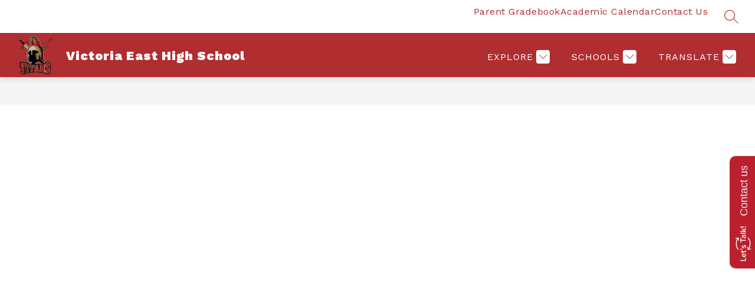

--- FILE ---
content_type: text/css
request_url: https://cmsv2-shared-assets.apptegy.net/Schools/Victoria-ISD-2094/victoriaisdtx-css.css
body_size: 608
content:
/* Make the utilities bar full width */
#view-header #h2 .utilities.utilities-right {
    display: none;
}
#view-header #h2 .utilities.utilities-top {
    display: flex;
}
#view-header #h2 .utilities.utilities-top .utility-bar-items {
    padding-block: 16px;
    align-items: center;
    row-gap: 5px;
}
#view-header #h2 .utilities.utilities-top .utility-bar-items a {
    margin-top: 0; 
}
@media only screen and (max-width: 960px) {
    #view-header #h2 .utilities.utilities-top .utility-bar-items {
        padding-block: 7px;
    }
    #view-header #h2 .utilities.utilities-top .utility-bar-items a {
        font-size: 14px;
    }
}
/* END */

#cms-header #m4 .m4--drawer-element .m4--drawer-children.show-children {
    background: lightgray;
}

--- FILE ---
content_type: text/css
request_url: https://www.k12insight.com//Lets-Talk/css/LtTabLayout.css?k=44
body_size: 38989
content:
.clear {
	clear: both;
}
input::-webkit-contacts-auto-fill-button {
	visibility: hidden;
	display: none !important;
	pointer-events: none;
	position: absolute;
	right: 0;
}
.wraperTab {
	width: 100%;
	position: fixed;
	height: 596px;
	z-index: 110000000;
	box-shadow: rgba(0, 0, 0, 0.22) 0px 0px 1px 0px;
}
.wraperTab.bottomRightLT,
.wraperTab.bottomLeftLT {
	border-top-right-radius: 10px;
	border-top-left-radius: 10px;
}
.wraperTab.leftLT {
	border-bottom-left-radius: 10px;
	border-top-left-radius: 10px;
}
.wraperTab.rightLT {
	border-bottom-right-radius: 10px;
	border-top-right-radius: 10px;
}
.wraperTab:focus {
	-webkit-box-shadow: 0px 0px 10px 5px rgba(0, 0, 0, 0.5);
	-moz-box-shadow: 0px 0px 10px 5px rgba(0, 0, 0, 0.5);
	box-shadow: 0px 0px 10px 5px rgba(0, 0, 0, 0.5);
	outline: 0 none;
	padding: 0;
}
.cross:focus::-moz-focus-inner {
	-webkit-box-shadow: 0px 0px 10px 5px rgba(0, 0, 0, 0.5);
	-moz-box-shadow: 0px 0px 10px 5px rgba(0, 0, 0, 0.5);
	box-shadow: 0px 0px 10px 5px rgba(0, 0, 0, 0.5);
	outline: 0 none;
	padding: 0;
}
.tabHeading {
	font-size: 30px;
	font-weight: 100;
	margin-bottom: 5px;
}
.tabDesc {
	padding-bottom: 8px;
	border-bottom: 2px solid #7B8080;
}
.tabSections {
	margin-top: 30px;
}
.tabFuntion {
	margin-top: 2px;
	width: 320px;
	text-align: left;
}
.tabFuntionDetails {
	font-size: 10px;
	font-style: italic;
	vertical-align: top;
	max-width: 520px;
}
.tabColorDiv {
	position: relative;
}
#TabColorDivs.tabColorDiv {
	width: 264px;
	margin-top: 25px;
}
.tabPositionDDWrapper {
	width: 220px;
}
.tabPositionDDDiv {
	background-color: #ffffff;
	position: absolute !important;
	top: 32px;
	width: 220px;
	z-index: 20;
	border: 1px solid #d1d2d4;
	display: none;
	left: -1px;
}
.tabPositionDDDiv label {
	border-bottom: 1px solid #f5f5f5;
	color: #3c96d2;
	font-size: 14px;
	line-height: 1;
	padding: 9px 10px;
	cursor: pointer;
	display: block;
}
.tabPositionDDDiv label:hover {
	background-color: #e9f4ff;
}
.tabPositionDDDiv [type="radio"]:checked+label {
	background-color: #e9f4ff;
}
.tabIconContainer {
	width: 260px;
}
.tabIconContainer label {
	width: 54px;
	height: 30px !important;
	margin-right: 0px;
	margin-bottom: 5px;
	padding: 5px;
	display: inline-block;
	position: relative;
}
.tabIconContainer label.selected {
	position: relative;
	-ms-filter: "progid:DXImageTransform.Microsoft.Alpha(Opacity=100)";
	filter: alpha(opacity=100);
	-moz-opacity: 1;
	-khtml-opacity: 1;
	opacity: 1;
}
.tabIconContainer label span {
	display: block;
	height: 100%;
	width: 100%;
	background-position: left center;
	background-repeat: no-repeat;
	background-size: auto 25px;
	cursor: pointer;
}
.tabIconContainer label span.tabIcon1 {
	position: relative;
	top: 4px;
	font-size: 14px;
}
.tabIconContainer label span.tabIcon2 {
	background-image: url('../img/LT_Logo_HEX_000000.svg');
	background-size: auto 24px;
}
.tabIconContainer label span.tabIcon3 {
	background-image: url('../img/MT_LTIcon_Dark-02.png');
	background-size: auto 24px;
}
.tabIconContainer label span.tabIcon4 {
	background-image: url('../img/MT_Tabicon-05.png');
}
.tabIconContainer label span.tabIcon5 {
	background-image: url('../img/MT_Tabicon-01.png');
}
.tabIconContainer label span.tabIcon6 {
	background-image: url('../img/MT_Tabicon-02.png');
}
.tabIconContainer label span.tabIcon7 {
	background-image: url('../img/MT_Tabicon-06.png');
}
.tabIconContainer label span.tabIcon8 {
	background-image: url('../img/MT_Tabicon-04.png');
}
.tabIconContainer label span.tabIcon9 {
	background-image: url('../img/MT_Tabicon-03.png');
}
.tabColorCommon.selected:before {
	background-position: center;
	background-repeat: no-repeat;
	content: "";
	position: absolute;
	display: block;
	border: 2px solid #3f3f3f;
	height: 17px;
	left: -2px;
	right: 1px;
	top: -1px;
	bottom: 1px;
	width: 18px;
	z-index: -1;
}
.tabText {
	overflow: hidden;
	white-space: nowrap;
	width: 262px;
	text-align: left;
}
.tabText:disabled {
	background-color: #eeedee;
}
.tabTextMsg {
	font-size: 12px;
	padding-top: 2px;
	text-align: right;
	margin-bottom: 15px;
}
.previewDivContainer {
	width: 420px;
}
.previewDiv {
	font-family: "Open sans", helvetica, arial, sans-serif;
	font-size: 14px;
	font-style: normal;
	font-weight: 400;
}
.mulTabStaticBGWrapper .previewDiv {
	position: absolute;
}
.mulTabStaticBGWrapper .previewDiv.leftLT,
.mulTabStaticBGWrapper .previewDiv.rightLT {
	height: 577px;
	width: 463px;
}
.previewDiv.leftLT:not(.height-100) {
	right: 0;
}
.previewDiv.rightLT:not(.height-100) {
	left: 0;
}
.previewDiv.rtl {
	direction: rtl;
}
.previewDiv.bottomLeftLT:not(.height-100),
.previewDiv.bottomRightLT:not(.height-100) {
	height: auto !important;
}
.height-100 {
	height: 100% !important;
}
.mulTabStaticBGWrapper .previewDiv.bottomLeftLT,
.mulTabStaticBGWrapper .previewDiv.bottomRightLT {
	bottom: 0;
	height: 618px;
	width: 420px;
}
.mulTabStaticBGWrapper .previewDiv.bottomLeftLT {
	left: 40px;
}
.mulTabStaticBGWrapper .previewDiv.bottomRightLT {
	right: 40px;
}
.previewTab {
	position: relative;
	cursor: pointer;
	box-sizing: initial;
	text-align: left;
}
.previewDiv.leftLT .previewTab,
.previewDiv.rightLT .previewTab {
	height: 577px;
	width: 43px;
}
.previewDiv.bottomLeftLT .previewTab,
.previewDiv.bottomRightLT .previewTab {
	height: 43px;
	width: 420px;
	border-top-right-radius: 10px;
	border-top-left-radius: 10px;
	left: 0;
	top: 0;
}
.mulTabStaticBGWrapper .previewDiv.bottomLeftLT .previewTab,
.mulTabStaticBGWrapper .previewDiv.bottomRightLT .previewTab {
	float: left;
}
.previewDiv.leftLT .previewTab {
	border-bottom-left-radius: 10px;
	border-top-left-radius: 10px;
	float: left;
	left: 0;
	top: 0;
}
.previewDiv.rightLT .previewTab {
	border-bottom-right-radius: 10px;
	border-top-right-radius: 10px;
	float: right;
	left: 0;
	top: 0;
}
.previewDiv.leftLT .previewArr {
	position: absolute;
	top: 12px;
	width: 15px;
	height: 15px;
	left: 15px;
}
.previewDiv.leftLT .previewArr img {
	-moz-transform: rotate(180deg);
	-webkit-transform: rotate(180deg);
	-o-transform: rotate(180deg);
	-ms-transform: rotate(180deg);
	transform: rotate(180deg);
}
.previewDiv.leftLT .previewArr.open img {
	-moz-transform: rotate(0deg);
	-webkit-transform: rotate(0deg);
	-o-transform: rotate(0deg);
	-ms-transform: rotate(0deg);
	transform: rotate(0deg);
}
.previewDiv.rightLT .previewArr {
	position: absolute;
	top: 12px;
	width: 15px;
	height: 15px;
	left: 13px;
}
.previewDiv.rightLT .previewArr.open img {
	-moz-transform: rotate(180deg);
	-webkit-transform: rotate(180deg);
	-o-transform: rotate(180deg);
	-ms-transform: rotate(180deg);
	transform: rotate(180deg);
}
.previewDiv.bottomLeftLT .previewArr,
.previewDiv.bottomRightLT .previewArr {
	height: 15px;
	position: absolute;
	right: 10px;
	top: 12px;
	width: 15px;
}
.previewDiv.bottomLeftLT .previewArr img,
.previewDiv.bottomRightLT .previewArr img {
	-moz-transform: rotate(270deg);
	-webkit-transform: rotate(270deg);
	-o-transform: rotate(270deg);
	-ms-transform: rotate(270deg);
	transform: rotate(270deg);
}
.previewDiv.bottomLeftLT .previewArr.open img,
.previewDiv.bottomRightLT .previewArr.open img {
	-moz-transform: rotate(90deg);
	-webkit-transform: rotate(90deg);
	-o-transform: rotate(90deg);
	-ms-transform: rotate(90deg);
	transform: rotate(90deg);
}
.previewDiv.bottomLeftLT .previewTabIcon,
.previewDiv.bottomRightLT .previewTabIcon {
	background-position: center center;
	background-repeat: no-repeat;
	background-size: auto 30px;
	height: 30px;
	left: 5px;
	margin-top: 7px;
	position: absolute;
	width: 70px;
}
.previewDiv.leftLT .previewTabIcon {
	background-repeat: no-repeat;
	background-size: auto 30px;
	bottom: 0;
	height: 30px;
	margin-left: 7px;
	position: absolute;
	transform: rotate(-90deg);
	-ms-transform: rotate(-90deg);
	-webkit-transform: rotate(-90deg);
	transform-origin: 12px 11px 0;
	-webkit-transform-origin: 12px 11px 0;
	-ms-transform-origin: 16% 40%;
	width: 70px;
	background-position: center center;
}
.previewDiv.rightLT .previewTabIcon {
	background-repeat: no-repeat;
	background-size: auto 30px;
	bottom: 0;
	height: 30px;
	position: absolute;
	transform: rotate(-90deg);
	-ms-transform: rotate(-90deg);
	-webkit-transform: rotate(-90deg);
	transform-origin: 16px 9px 0;
	-webkit-transform-origin: 16px 9px 0;
	-ms-transform-origin: 22% 30%;
	width: 70px;
	background-position: center center;
}
.previewDiv.bottomLeftLT .previewTabIcon.tabIconFAB1,
.previewDiv.bottomRightLT .previewTabIcon.tabIconFAB1,
.previewDiv.leftLT .previewTabIcon.tabIconFAB1,
.previewDiv.rightLT .previewTabIcon.tabIconFAB1 {
	background-image: url("../img/FAB_Chatbot_White.svg");
	background-position: 6px 0px;
}
.previewDiv.bottomLeftLT .previewTabIcon.tabIconFAB2,
.previewDiv.bottomRightLT .previewTabIcon.tabIconFAB2,
.previewDiv.leftLT .previewTabIcon.tabIconFAB2,
.previewDiv.rightLT .previewTabIcon.tabIconFAB2 {
	background-image: url("../img/lt-logo-fab.svg");
	background-position: 3px center;
	background-size: 38px 32px;
}
.previewDiv.bottomLeftLT .previewTabIcon.tabIconFAB3,
.previewDiv.bottomRightLT .previewTabIcon.tabIconFAB3,
.previewDiv.leftLT .previewTabIcon.tabIconFAB3,
.previewDiv.rightLT .previewTabIcon.tabIconFAB3 {
	background-image: url("../img/FAB_msg_icon.png");
	background-position: 8px center;
	background-size: 25px;
}
.previewDiv.bottomLeftLT .previewTabIcon.tabIconFAB1.whiteTabIcon,
.previewDiv.bottomRightLT .previewTabIcon.tabIconFAB1.whiteTabIcon,
.previewDiv.leftLT .previewTabIcon.tabIconFAB1.whiteTabIcon,
.previewDiv.rightLT .previewTabIcon.tabIconFAB1.whiteTabIcon {
	background-image: url("../img/FAB_Chatbot_White.svg");
	background-position: 6px 0px;
}
.previewDiv.bottomLeftLT .previewTabIcon.tabIconFAB1.blackTabIcon,
.previewDiv.bottomRightLT .previewTabIcon.tabIconFAB1.blackTabIcon,
.previewDiv.leftLT .previewTabIcon.tabIconFAB1.blackTabIcon,
.previewDiv.rightLT .previewTabIcon.tabIconFAB1.blackTabIcon {
	background-image: url("../img/fab_icon_black1.svg");
	background-position: 6px 0px;
}
.previewDiv.bottomLeftLT .previewTabIcon.tabIconFAB2.whiteTabIcon,
.previewDiv.bottomRightLT .previewTabIcon.tabIconFAB2.whiteTabIcon,
.previewDiv.leftLT .previewTabIcon.tabIconFAB2.whiteTabIcon,
.previewDiv.rightLT .previewTabIcon.tabIconFAB2.whiteTabIcon {
	background-image: url("../img/lt-logo-fab.svg");
	background-position: 3px center;
	background-size: 38px 32px;
}
.previewDiv.bottomLeftLT .previewTabIcon.tabIconFAB2.blackTabIcon,
.previewDiv.bottomRightLT .previewTabIcon.tabIconFAB2.blackTabIcon,
.previewDiv.leftLT .previewTabIcon.tabIconFAB2.blackTabIcon,
.previewDiv.rightLT .previewTabIcon.tabIconFAB2.blackTabIcon {
	background-image: url("../img/fab_icon_black2.svg");
	background-position: 3px center;
	background-size: 38px 32px;
}
.previewDiv.bottomLeftLT .previewTabIcon.tabIconFAB3.whiteTabIcon,
.previewDiv.bottomRightLT .previewTabIcon.tabIconFAB3.whiteTabIcon,
.previewDiv.leftLT .previewTabIcon.tabIconFAB3.whiteTabIcon,
.previewDiv.rightLT .previewTabIcon.tabIconFAB3.whiteTabIcon {
	background-image: url("../img/FAB_msg_icon.png");
	background-position: 8px center;
	background-size: 25px;
}
.previewDiv.bottomLeftLT .previewTabIcon.tabIconFAB3.blackTabIcon,
.previewDiv.bottomRightLT .previewTabIcon.tabIconFAB3.blackTabIcon,
.previewDiv.leftLT .previewTabIcon.tabIconFAB3.blackTabIcon,
.previewDiv.rightLT .previewTabIcon.tabIconFAB3.blackTabIcon {
	background-image: url("../img/fab_icon_black3.svg");
	background-position: 8px center;
	background-size: 25px;
}
.previewDiv.bottomRightLT .previewTabIcon.tabIconFAB1.blackTabIcon,
.previewDiv.leftLT .previewTabIcon.tabIconFAB1.blackTabIcon,
.previewDiv.rightLT .previewTabIcon.tabIconFAB1.blackTabIcon {
	background-image: url("../img/FAB_Chatbot_Black.svg");
	background-position: 6px 0px;
}
.previewDiv.bottomLeftLT .previewTabIcon.tabIconFAB2.blackTabIcon,
.previewDiv.leftLT .previewTabIcon.tabIconFAB2.blackTabIcon,
.previewDiv.rightLT .previewTabIcon.tabIconFAB2.blackTabIcon {
	background-image: url("../img/lt-logo-fab_Black.svg");
	background-position: 3px center;
	background-size: 38px 32px;
}
.previewDiv.bottomRightLT .previewTabIcon.tabIconFAB3.blackTabIcon,
.previewDiv.leftLT .previewTabIcon.tabIconFAB3.blackTabIcon,
.previewDiv.rightLT .previewTabIcon.tabIconFAB3.blackTabIcon {
	background-image: url(../img/FAB_msg_logo_black.svg);
	background-position: 0px center;
	background-size: 40px;
}
.previewDiv.bottomLeftLT .previewTabIcon.tabIcon2,
.previewDiv.bottomRightLT .previewTabIcon.tabIcon2,
.previewDiv.leftLT .previewTabIcon.tabIcon2,
.previewDiv.rightLT .previewTabIcon.tabIcon2 {
	background-image: url("../img/LT_Logo_HEX_000000.svg");
}
.previewDiv.bottomLeftLT .previewTabIcon.tabIcon3,
.previewDiv.bottomRightLT .previewTabIcon.tabIcon3,
.previewDiv.leftLT .previewTabIcon.tabIcon3,
.previewDiv.rightLT .previewTabIcon.tabIcon3 {
	background-image: url("../img/LT_Logo_HEX_ffffff.svg");
}
.previewDiv.bottomLeftLT .previewTabIcon.tabIcon3.blueCustom,
.previewDiv.bottomRightLT .previewTabIcon.tabIcon3.blueCustom,
.previewDiv.leftLT .previewTabIcon.tabIcon3.blueCustom,
.previewDiv.rightLT .previewTabIcon.tabIcon3.blueCustom {
	background-image: url("../img/zCustome/tab_logoW_blue.png");
}
.previewDiv.bottomLeftLT .previewTabIcon.tabIcon4,
.previewDiv.bottomRightLT .previewTabIcon.tabIcon4,
.previewDiv.leftLT .previewTabIcon.tabIcon4,
.previewDiv.rightLT .previewTabIcon.tabIcon4 {
	background-image: url("../img/MT_Tabicon-11.png");
}
.previewDiv.bottomLeftLT .previewTabIcon.tabIcon5,
.previewDiv.bottomRightLT .previewTabIcon.tabIcon5,
.previewDiv.leftLT .previewTabIcon.tabIcon5,
.previewDiv.rightLT .previewTabIcon.tabIcon5 {
	background-image: url("../img/MT_Tabicon-07.png");
}
.previewDiv.bottomLeftLT .previewTabIcon.tabIcon6,
.previewDiv.bottomRightLT .previewTabIcon.tabIcon6,
.previewDiv.leftLT .previewTabIcon.tabIcon6,
.previewDiv.rightLT .previewTabIcon.tabIcon6 {
	background-image: url("../img/MT_Tabicon-08.png");
}
.previewDiv.bottomLeftLT .previewTabIcon.tabIcon10,
.previewDiv.bottomRightLT .previewTabIcon.tabIcon10,
.previewDiv.leftLT .previewTabIcon.tabIcon10,
.previewDiv.rightLT .previewTabIcon.tabIcon10 {
	background-image: url("../img/fab_icon_white1.svg");
	background-size: 35px 47px;
}
.previewDiv.bottomLeftLT .previewTabIcon.tabIcon11,
.previewDiv.bottomRightLT .previewTabIcon.tabIcon11,
.previewDiv.leftLT .previewTabIcon.tabIcon11,
.previewDiv.rightLT .previewTabIcon.tabIcon11 {
	background-image: url("../img/fab_icon_white2.svg");
	background-size: 48px 47px;
	width: 40px;
}
.previewDiv.bottomLeftLT .previewTabIcon.tabIcon12,
.previewDiv.bottomRightLT .previewTabIcon.tabIcon12,
.previewDiv.leftLT .previewTabIcon.tabIcon12,
.previewDiv.rightLT .previewTabIcon.tabIcon12 {
	background-image: url("../img/fab_icon_white3.svg");
	background-size: 48px 47px;
	width: 40px;
}
.previewDiv.bottomLeftLT .previewTabIcon.tabIcon13,
.previewDiv.bottomRightLT .previewTabIcon.tabIcon13,
.previewDiv.leftLT .previewTabIcon.tabIcon13,
.previewDiv.rightLT .previewTabIcon.tabIcon13 {
	background-image: url("../img/fab_icon_black1.svg");
	background-size: 48px 47px;
	width: 40px;
}
.previewDiv.bottomLeftLT .previewTabIcon.tabIcon14,
.previewDiv.bottomRightLT .previewTabIcon.tabIcon14,
.previewDiv.leftLT .previewTabIcon.tabIcon14,
.previewDiv.rightLT .previewTabIcon.tabIcon14 {
	background-image: url("../img/fab_icon_black2.svg");
	background-size: 48px 47px;
	width: 40px;
}
.previewDiv.bottomLeftLT .previewTabIcon.tabIcon15,
.previewDiv.bottomRightLT .previewTabIcon.tabIcon15,
.previewDiv.leftLT .previewTabIcon.tabIcon15,
.previewDiv.rightLT .previewTabIcon.tabIcon15 {
	background-image: url("../img/fab_icon_black3.svg");
	background-size: 48px 47px;
	width: 40px;
}
.previewDiv.bottomLeftLT .previewTabIcon.tabIcon2.blackTabIcon,
.previewDiv.bottomRightLT .previewTabIcon.tabIcon2.blackTabIcon,
.previewDiv.leftLT .previewTabIcon.tabIcon2.blackTabIcon,
.previewDiv.rightLT .previewTabIcon.tabIcon2.blackTabIcon {
	background-image: url("../img/LT_Logo_HEX_000000.svg");
}
.previewDiv.bottomLeftLT .previewTabIcon.tabIcon3.whiteTabIcon,
.previewDiv.bottomRightLT .previewTabIcon.tabIcon3.whiteTabIcon,
.previewDiv.leftLT .previewTabIcon.tabIcon3.whiteTabIcon,
.previewDiv.rightLT .previewTabIcon.tabIcon3.whiteTabIcon {
	background-image: url("../img/LT_Logo_HEX_ffffff.svg");
}
.previewDiv.bottomRightLT .previewTabIcon.tabIcon4,
.previewDiv.leftLT .previewTabIcon.tabIcon4,
.previewDiv.rightLT .previewTabIcon.tabIcon4 {
	background-image: url("../img/MT_Tabicon-11.png");
}
.previewDiv.bottomRightLT .previewTabIcon.tabIcon5,
.previewDiv.leftLT .previewTabIcon.tabIcon5,
.previewDiv.rightLT .previewTabIcon.tabIcon5 {
	background-image: url("../img/MT_Tabicon-07.png");
}
.previewDiv.bottomRightLT .previewTabIcon.tabIcon6,
.previewDiv.leftLT .previewTabIcon.tabIcon6,
.previewDiv.rightLT .previewTabIcon.tabIcon6 {
	background-image: url("../img/MT_Tabicon-08.png");
}
.previewDiv.bottomRightLT .previewTabIcon.tabIcon10,
.previewDiv.leftLT .previewTabIcon.tabIcon10,
.previewDiv.rightLT .previewTabIcon.tabIcon10 {
	background-image: url("../img/fab_icon_white1.svg");
	background-size: 35px 47px;
}
.previewDiv.bottomRightLT .previewTabIcon.tabIcon11,
.previewDiv.leftLT .previewTabIcon.tabIcon11,
.previewDiv.rightLT .previewTabIcon.tabIcon11 {
	background-image: url("../img/fab_icon_white2.svg");
	background-size: 48px 47px;
	width: 40px;
}
.previewDiv.bottomRightLT .previewTabIcon.tabIcon12,
.previewDiv.leftLT .previewTabIcon.tabIcon12,
.previewDiv.rightLT .previewTabIcon.tabIcon12 {
	background-image: url("../img/fab_icon_white3.svg");
	background-size: 48px 47px;
	width: 40px;
}
.previewDiv.bottomRightLT .previewTabIcon.tabIcon13,
.previewDiv.leftLT .previewTabIcon.tabIcon13,
.previewDiv.rightLT .previewTabIcon.tabIcon13 {
	background-image: url("../img/fab_icon_black1.svg");
	background-size: 48px 47px;
	width: 40px;
}
.previewDiv.bottomRightLT .previewTabIcon.tabIcon14,
.previewDiv.leftLT .previewTabIcon.tabIcon14,
.previewDiv.rightLT .previewTabIcon.tabIcon14 {
	background-image: url("../img/fab_icon_black2.svg");
	background-size: 48px 47px;
	width: 40px;
}
.previewDiv.bottomRightLT .previewTabIcon.tabIcon15,
.previewDiv.leftLT .previewTabIcon.tabIcon15,
.previewDiv.rightLT .previewTabIcon.tabIcon15 {
	background-image: url("../img/fab_icon_black3.svg");
	background-size: 48px 47px;
	width: 40px;
}
.previewDiv.bottomLeftLT .previewTab .previewTabIcon.tabIcon4.blackTabIcon,
.previewDiv.bottomRightLT .previewTab .previewTabIcon.tabIcon4.blackTabIcon,
.previewDiv.leftLT .previewTab .previewTabIcon.tabIcon4.blackTabIcon,
.previewDiv.rightLT .previewTab .previewTabIcon.tabIcon4.blackTabIcon {
	background-image: url("../img/MT_Tabicon_black-11.png");
	background-size: 30px 25px;
}
.previewDiv.bottomLeftLT .previewTab .previewTabIcon.tabIcon5.blackTabIcon,
.previewDiv.bottomRightLT .previewTab .previewTabIcon.tabIcon5.blackTabIcon,
.previewDiv.leftLT .previewTab .previewTabIcon.tabIcon5.blackTabIcon,
.previewDiv.rightLT .previewTab .previewTabIcon.tabIcon5.blackTabIcon {
	background-image: url("../img/MT_Tabicon_black-07.png");
	background-size: 32px 20px;
}
.previewDiv.bottomLeftLT .previewTab .previewTabIcon.tabIcon6.blackTabIcon,
.previewDiv.bottomRightLT .previewTab .previewTabIcon.tabIcon6.blackTabIcon,
.previewDiv.leftLT .previewTab .previewTabIcon.tabIcon6.blackTabIcon,
.previewDiv.rightLT .previewTab .previewTabIcon.tabIcon6.blackTabIcon {
	background-image: url("../img/MT_Tabicon_black-08.png");
	background-size: 32px 23px;
}
.previewDiv.bottomLeftLT .previewTab .previewTabIcon.tabIcon7.blackTabIcon,
.previewDiv.bottomRightLT .previewTab .previewTabIcon.tabIcon7.blackTabIcon,
.previewDiv.leftLT .previewTab .previewTabIcon.tabIcon7.blackTabIcon,
.previewDiv.rightLT .previewTab .previewTabIcon.tabIcon7.blackTabIcon {
	background-image: url("../img/MT_Tabicon_black-12.png");
	background-size: 29px 26px;
}
.previewDiv.bottomLeftLT .previewTab .previewTabIcon.tabIcon8.blackTabIcon,
.previewDiv.bottomRightLT .previewTab .previewTabIcon.tabIcon8.blackTabIcon,
.previewDiv.leftLT .previewTab .previewTabIcon.tabIcon8.blackTabIcon,
.previewDiv.rightLT .previewTab .previewTabIcon.tabIcon8.blackTabIcon {
	background-image: url("../img/MT_Tabicon_black-10.png");
	background-size: 30px 25px;
}
.previewDiv.bottomLeftLT .previewTab .previewTabIcon.tabIcon9.blackTabIcon,
.previewDiv.bottomRightLT .previewTab .previewTabIcon.tabIcon9.blackTabIcon,
.previewDiv.leftLT .previewTab .previewTabIcon.tabIcon9.blackTabIcon,
.previewDiv.rightLT .previewTab .previewTabIcon.tabIcon9.blackTabIcon {
	background-image: url("../img/MT_Tabicon_black-09.png");
	background-size: 30px 24px;
}
.previewDiv.bottomLeftLT .previewTabIcon.tabcustompinellastextcolor,
.previewDiv.bottomRightLT .previewTabIcon.tabcustompinellastextcolor,
.previewDiv.leftLT .previewTabIcon.tabcustompinellastextcolor,
.previewDiv.rightLT .previewTabIcon.tabcustompinellastextcolor {
	background-image: url("../img/MT_Tabicon-pinellas.png?k=2") !important;
	width: 50px;
}
.previewDiv.bottomLeftLT .previewTabIcon.tabIcon6.LT_LawrenceCustom,
.previewDiv.bottomRightLT .previewTabIcon.tabIcon6.LT_LawrenceCustom,
.previewDiv.leftLT .previewTabIcon.tabIcon6.LT_LawrenceCustom,
.previewDiv.rightLT .previewTabIcon.tabIcon6.LT_LawrenceCustom {
	background-image: url("../img/zCustome/LT_Lawrence.png?k=6");
}
.previewDiv.bottomLeftLT .previewTabIcon.LT_SpringbranchCustom,
.previewDiv.bottomRightLT .previewTabIcon.LT_SpringbranchCustom {
	background-image: url("../img/zCustome/LT_Springbranch.png?k=8");
	left: -15px;
}
.previewDiv.leftLT .previewTabIcon.LT_SpringbranchCustom,
.previewDiv.rightLT .previewTabIcon.LT_SpringbranchCustom {
	background-image: url("../img/zCustome/LT_Springbranch.png?k=8");
	bottom: -15px;
}
.previewDiv.bottomLeftLT .previewTab.blackTabText .previewTabIcon.tabIcon13,
.previewDiv.bottomRightLT .previewTab.blackTabText .previewTabIcon.tabIcon13,
.previewDiv.leftLT .previewTab.blackTabText .previewTabIcon.tabIcon13,
.previewDiv.rightLT .previewTab.blackTabText .previewTabIcon.tabIcon13 {
	background-image: url("../img/fab_icon_black1.svg");
	background-size: 35px 47px;
	width: 48px;
}
.previewDiv.bottomLeftLT .previewTab.blackTabText .previewTabIcon.tabIcon14,
.previewDiv.bottomRightLT .previewTab.blackTabText .previewTabIcon.tabIcon14,
.previewDiv.leftLT .previewTab.blackTabText .previewTabIcon.tabIcon14,
.previewDiv.rightLT .previewTab.blackTabText .previewTabIcon.tabIcon14 {
	background-image: url("../img/fab_icon_black2.svg");
	background-size: 35px 47px;
	width: 48px;
}
.previewDiv.bottomLeftLT .previewTab.blackTabText .previewTabIcon.tabIcon15,
.previewDiv.bottomRightLT .previewTab.blackTabText .previewTabIcon.tabIcon15,
.previewDiv.leftLT .previewTab.blackTabText .previewTabIcon.tabIcon15,
.previewDiv.rightLT .previewTab.blackTabText .previewTabIcon.tabIcon15 {
	background-image: url("../img/fab_icon_black3.svg");
	background-size: 35px 47px;
	width: 48px;
}
.previewDiv.bottomLeftLT .previewTabIcon.tabIcon7,
.previewDiv.bottomRightLT .previewTabIcon.tabIcon7,
.previewDiv.leftLT .previewTabIcon.tabIcon7,
.previewDiv.rightLT .previewTabIcon.tabIcon7 {
	background-image: url("../img/MT_Tabicon-12.png");
}
.previewDiv.bottomLeftLT .previewTabIcon.tabIcon8,
.previewDiv.bottomRightLT .previewTabIcon.tabIcon8,
.previewDiv.leftLT .previewTabIcon.tabIcon8,
.previewDiv.rightLT .previewTabIcon.tabIcon8 {
	background-image: url("../img/MT_Tabicon-10.png");
}
.previewDiv.bottomLeftLT .previewTabIcon.tabIcon9,
.previewDiv.bottomRightLT .previewTabIcon.tabIcon9,
.previewDiv.leftLT .previewTabIcon.tabIcon9,
.previewDiv.rightLT .previewTabIcon.tabIcon9 {
	background-image: url("../img/MT_Tabicon-09.png");
}
.previewDiv.bottomLeftLT .previewTab.blackTabText .previewTabIcon.tabIcon4,
.previewDiv.bottomRightLT .previewTab.blackTabText .previewTabIcon.tabIcon4,
.previewDiv.leftLT .previewTab.blackTabText .previewTabIcon.tabIcon4,
.previewDiv.rightLT .previewTab.blackTabText .previewTabIcon.tabIcon4 {
	background-image: url("../img/MT_Tabicon_black-11.png");
	background-size: 30px 25px;
}
.previewDiv.bottomLeftLT .previewTab.blackTabText .previewTabIcon.tabIcon5,
.previewDiv.bottomRightLT .previewTab.blackTabText .previewTabIcon.tabIcon5,
.previewDiv.leftLT .previewTab.blackTabText .previewTabIcon.tabIcon5,
.previewDiv.rightLT .previewTab.blackTabText .previewTabIcon.tabIcon5 {
	background-image: url("../img/MT_Tabicon_black-07.png");
	background-size: 32px 20px;
}
.previewDiv.bottomLeftLT .previewTab.blackTabText .previewTabIcon.tabIcon6,
.previewDiv.bottomRightLT .previewTab.blackTabText .previewTabIcon.tabIcon6,
.previewDiv.leftLT .previewTab.blackTabText .previewTabIcon.tabIcon6,
.previewDiv.rightLT .previewTab.blackTabText .previewTabIcon.tabIcon6 {
	background-image: url("../img/MT_Tabicon_black-08.png");
	background-size: 32px 23px;
}
.previewDiv.bottomLeftLT .previewTab.blackTabText .previewTabIcon.tabIcon7,
.previewDiv.bottomRightLT .previewTab.blackTabText .previewTabIcon.tabIcon7,
.previewDiv.leftLT .previewTab.blackTabText .previewTabIcon.tabIcon7,
.previewDiv.rightLT .previewTab.blackTabText .previewTabIcon.tabIcon7 {
	background-image: url("../img/MT_Tabicon_black-12.png");
	background-size: 29px 26px;
}
.previewDiv.bottomLeftLT .previewTab.blackTabText .previewTabIcon.tabIcon8,
.previewDiv.bottomRightLT .previewTab.blackTabText .previewTabIcon.tabIcon8,
.previewDiv.leftLT .previewTab.blackTabText .previewTabIcon.tabIcon8,
.previewDiv.rightLT .previewTab.blackTabText .previewTabIcon.tabIcon8 {
	background-image: url("../img/MT_Tabicon_black-10.png");
	background-size: 30px 25px;
}
.previewDiv.bottomLeftLT .previewTab.blackTabText .previewTabIcon.tabIcon9,
.previewDiv.bottomRightLT .previewTab.blackTabText .previewTabIcon.tabIcon9,
.previewDiv.leftLT .previewTab.blackTabText .previewTabIcon.tabIcon9,
.previewDiv.rightLT .previewTab.blackTabText .previewTabIcon.tabIcon9 {
	background-image: url("../img/MT_Tabicon_black-09.png");
	background-size: 30px 24px;
}
.previewDiv .previewTabIcon.tabIcon1 {
	width: 0;
}
.previewDiv .previewTabIcon.tabIcon9,
.previewDiv .previewTabIcon.tabIcon8,
.previewDiv .previewTabIcon.tabIcon7,
.previewDiv .previewTabIcon.tabIcon6,
.previewDiv .previewTabIcon.tabIcon5,
.previewDiv .previewTabIcon.tabIcon4,
.previewDiv .previewTabIcon.tabIconFAB1,
.previewDiv .previewTabIcon.tabIconFAB2,
.previewDiv .previewTabIcon.tabIconFAB3 {
	width: 40px;
}
.previewDiv.rightLT .previewTabIcon.tabIcon9,
.previewDiv.rightLT .previewTabIcon.tabIcon8,
.previewDiv.rightLT .previewTabIcon.tabIcon7,
.previewDiv.rightLT .previewTabIcon.tabIcon6,
.previewDiv.rightLT .previewTabIcon.tabIcon5,
.previewDiv.rightLT .previewTabIcon.tabIcon4 {
	transform-origin: 40% 30%;
	-ms-transform-origin: 40% 30%;
}
.previewDiv.leftLT .previewTabIcon.tabIcon9,
.previewDiv.leftLT .previewTabIcon.tabIcon8,
.previewDiv.leftLT .previewTabIcon.tabIcon7,
.previewDiv.leftLT .previewTabIcon.tabIcon6,
.previewDiv.leftLT .previewTabIcon.tabIcon5,
.previewDiv.leftLT .previewTabIcon.tabIcon4 {
	transform-origin: 30% 40%;
	-ms-transform-origin: 30% 40%;
}
.previewTab .previewTabText {
	text-overflow: ellipsis;
	overflow: hidden;
	white-space: nowrap;
	text-align: left;
	cursor: pointer;
	text-decoration: none;
}
.previewTab .previewTabText:hover {
	text-decoration: none;
}
.previewDiv .previewTab.blackTabText .previewTabText {
	color: #000000;
}
.previewDiv .previewTab.tabcustompinellastextcolor .previewTabText {
	color: #032B5B !important;
	padding-left: 10px;
}
.previewDiv.leftLT .previewTabText.LT_SpringbranchCustom,
.previewDiv.rightLT .previewTabText.LT_SpringbranchCustom {
	bottom: 40px;
	font-size: 18px;
}
.previewDiv.bottomLeftLT.lt .previewTabText.LT_SpringbranchCustom,
.previewDiv.bottomRightLT.lt .previewTabText.LT_SpringbranchCustom {
	left: 50px;
	font-size: 18px;
}
.previewDiv.bottomLeftLT .previewTabText,
.previewDiv.bottomRightLT .previewTabText {
	color: #fff;
	font-size: 20px;
	font-weight: 100;
	left: 50px;
	margin-top: 8px;
	position: absolute;
	width: 300px;
	line-height: 26px;
}
.previewDiv.bottomLeftLT.lt .previewTabText,
.previewDiv.bottomRightLT.lt .previewTabText {
	left: 80px;
	width: 290px;
}
.previewDiv.bottomLeftLT.ltNone .previewTabText,
.previewDiv.bottomRightLT.ltNone .previewTabText {
	left: 10px;
	width: 330px;
}
.previewDiv.leftLT .previewTabText {
	bottom: 70px;
	color: #fff;
	font-size: 20px;
	font-weight: 100;
	margin-left: 10px;
	position: absolute;
	transform: rotate(-90deg);
	-ms-transform: rotate(-90deg);
	-webkit-transform: rotate(-90deg);
	transform-origin: 19px 19px 0;
	-webkit-transform-origin: 19px 19px 0;
	-ms-transform-origin: 19px 19px;
	width: 510px;
	line-height: 26px;
	text-decoration: none;
}
.previewDiv.leftLT.ltNone .previewTabText {
	transform-origin: 4px 3px 0;
	-webkit-transform-origin: 4px 3px 0;
	-ms-transform-origin: 4px 3px;
	width: 550px;
	bottom: 0;
}
.previewDiv.leftLT.lt .previewTabText {
	transform-origin: 4px 3px 0;
	-webkit-transform-origin: 4px 3px 0;
	-ms-transform-origin: 4px 3px;
	width: 480px;
}
.previewDiv.rightLT .previewTabText {
	bottom: 70px;
	color: #fff;
	font-size: 20px;
	font-weight: 100;
	margin-right: 8px;
	position: absolute;
	transform: rotate(-90deg);
	-ms-transform: rotate(-90deg);
	-webkit-transform: rotate(-90deg);
	transform-origin: 25px 16px 0;
	-webkit-transform-origin: 25px 16px 0;
	-ms-transform-origin: 25px 16px;
	width: 510px;
	text-align: left;
	line-height: 26px;
}
.previewDiv.rightLT.ltNone .previewTabText {
	transform-origin: 10px 2px 0;
	-webkit-transform-origin: 10px 2px 0;
	-ms-transform-origin: 10px 2px;
	bottom: 0;
	width: 550px;
}
.previewDiv.rightLT.lt .previewTabText {
	transform-origin: 10px 2px 0;
	-webkit-transform-origin: 10px 2px 0;
	-ms-transform-origin: 10px 2px;
	width: 480px;
}
.previewContainer {
	height: 585px;
	position: relative;
	width: 420px;
	background-color: #ffffff;
	color: #606060;
	overflow-y: auto
}
.mulTabStaticBG .previewContainer {
	float: left;
}
.previewDiv.rightLT .previewContainer,
.previewDiv.leftLT .previewContainer {
	border-right: none;
	border-left: none;
	height: 593px;
}
.previewDiv.bottomRightLT .previewContainer,
.previewDiv.bottomLeftLT .previewContainer {
	border-top: none;
	border-bottom: none;
	width: 418px;
}
.previewContainer .headerDiv {
	padding: 8px 10px;
	min-height: 60px;
	background-color: #ECECEC;
}
.previewContainer .headerDiv .header {
	color: #5e6252;
	font-size: 23px;
	font-weight: 600;
	overflow: hidden;
	text-overflow: ellipsis;
	white-space: nowrap;
	min-height: 30px;
}
.previewContainer .headerDiv .subTitle {
	font-size: 12px;
	margin-top: 3px;
	max-height: 50px;
	overflow: auto;
	width: 100%;
}
.previewDiv.rtl .subTitlePTag {
	padding-right: 15px;
}
.previewContainer .headerDiv .previewDDContainer {
	position: relative;
	margin-top: 7px;
	background-color: #ffffff;
	width: 340px;
	border: 1px solid #d1d2d4;
	display: inline-block;
}
.previewContainer .headerDiv .previewDDContainer .previewDDDivWrapper {
	max-height: 200px;
	overflow: auto;
	position: absolute;
	border: 1px solid #d1d2d4;
	z-index: 20;
	width: 340px;
	background-color: #fff;
	display: none;
	left: -1px;
}
.previewContainer .headerDiv .previewDDContainer .previewDDDiv {
	display: none;
}
.previewContainer .headerDiv .previewDDContainer .previewDDDiv .cdddopt_lt input[type="radio"] {
	position: absolute;
	opacity: 0;
	height: 32px;
	margin: 0;
	width: 14px;
	padding: 0;
}
.previewContainer .headerDiv .previewDDContainer .previewDDDiv .cdddoptCatName {
	color: #4A4A4A;
	font-size: 14px;
	font-weight: bold;
	padding: 9px 10px;
}
.previewContainer .headerDiv .previewDDContainer .previewDDDiv label {
	border-bottom: 1px solid #f5f5f5;
	color: #4A4A4A;
	cursor: pointer;
	font-size: 14px;
	line-height: 1;
	padding: 9px 10px 9px 30px;
	display: block;
	text-overflow: ellipsis;
	white-space: nowrap;
	overflow: hidden;
}
.previewContainer .headerDiv .previewDDContainer .previewDDDiv label.sel {
	background-color: #e9f4ff;
}
.previewContainer .headerDiv .previewDDContainer .previewDDDiv label:hover {
	background-color: #e9eaed;
}
.previewDDDiv label:hover {
	background: #E9EAED;
}
.transwrapper #ddlLanguages {
	width: 100%;
}
.transwrapper span {
	display: block;
}
.previewDiv.rtl .transwrapper #ddlLanguages {
	direction: ltr;
	text-align: right;
}
.previewDiv.rtl .previewContainer .headerDiv .previewDDContainer .previewDD {
	padding: 5px 10px 5px 0;
}
.previewContainer .headerDiv .previewDDContainer .previewDD {
	border-radius: 2px;
	height: 20px;
	left: 0;
	padding: 5px 0 5px 10px;
	overflow: hidden;
	top: 0;
	white-space: nowrap;
	text-overflow: ellipsis;
	color: #000000;
	line-height: 20px;
}
.previewDiv.rtl .previewContainer .headerDiv .previewDDContainer .LTSGDDIcon {
	border-left: medium none;
	border-right: 1px solid #d1d2d4;
	float: left;
}
.previewContainer .headerDiv .previewDDContainer .previewDD:focus {
	background-image: none;
	border: 0 none;
	outline: 0 none;
}
.custOptionDivContainer {
	padding: 0px 15px 8px;
	border: none;
	margin: 0px;
}
.custOptionDivContainer .custOptionDiv {
	float: left;
	text-align: center;
	width: 20%;
	min-height: 34px;
	margin-top: 4px;
}
.custOptionDivContainer .custOptionDiv input[type='checkbox']+label {
	display: block;
	border: 1px solid transparent;
}
.custOptionDivContainer .custOptionDiv input[type='checkbox']:focus+label {
	border: 1px solid #cccccc;
}
.custOptionDivContainer .custOption.inactive {
	display: block;
}
.custOptionDivContainer .custOption .custOptImg {
	height: 34px;
	width: 34px;
	margin: 0 auto;
	cursor: pointer;
	background-image: url("../img/Dialogue_Icons_Disabled.png?k=3");
	border-radius: 25px;
	background-repeat: no-repeat;
	background-size: 20px auto;
	display: block;
}
.previewDiv .custOptionDivContainer .custOption .custOptImg.student {
	background-position: 7px -206px;
}
.previewDiv .custOptionDivContainer .custOption .custOptImg.employee {
	background-position: 7px -293px;
}
.previewDiv .custOptionDivContainer .custOption .custOptImg.parent-guardian {
	background-position: 7px -249px;
}
.previewDiv .custOptionDivContainer .custOption .custOptImg.community-member {
	background-position: 7px -335px;
}
.previewDiv .custOptionDivContainer .custOption .custOptImg.other {
	background-position: 7px -249px;
}
.custOptionDivContainer .custOption .custTitle {
	cursor: pointer;
	font-size: 11px;
	line-height: 11px;
	margin-top: 3px;
	display: inline-block;
}
.custOptionDivContainer .custOption.inactive .custTitle {
	color: #7e8084;
}
.custOptionDivContainer .custOption.active .custTitle {
	font-weight: 600;
}
.custOptionDivContainer #dvCustType:focus {
	outline: none;
}
.dlgContainer {
	padding: 0px 15px 8px;
	border: none;
	margin: 0px;
}
.dlgContainer input[type='radio']+label .dlgOption {
	border: 1px solid transparent;
}
.dlgContainer input[type='radio']:focus+label .dlgOption {
	border: 1px solid #cccccc;
}
.previewDiv.rtl .dlgContainer .dlgOptDiv {
	float: right;
}
.dlgContainer .dlgOptDiv {
	float: left;
	width: 20%;
	min-height: 34px;
	margin-top: 2px;
	text-align: center;
	display: block;
}
.dlgContainer .dlgOption {
	display: block;
}
.dlgContainer .dlgOption .dlgOptImg {
	height: 34px;
	width: 34px;
	cursor: pointer;
	margin: 0 auto;
	margin-top: 2px;
	background-image: url('../img/Dialogue_Icons_Disabled.png?k=3');
	background-repeat: no-repeat;
	border-radius: 25px;
	background-size: 20px auto;
	display: block;
}
.dlgOption .dlgOptImg.question {
	background-position: 7px 8px;
}
.dlgOption .dlgOptImg.comment {
	background-position: 7px -36px;
}
.dlgOption .dlgOptImg.suggestion {
	background-position: 7px -79px;
}
.dlgOption .dlgOptImg.concern {
	background-position: 8px -121px;
}
.dlgOption .dlgOptImg.compliment {
	background-position: 7px -165px;
}
.dlgOption .dlgOptTitle {
	cursor: pointer;
	font-size: 11px;
	line-height: 10px;
	margin-top: 3px;
	text-align: center;
	display: inline-block;
}
.dlgOption.inactive .dlgOptTitle {
	color: #7e8084;
}
.dlgOption.active .dlgOptTitle {
	font-weight: 600;
}
.previewMsg {
	background-color: #fff;
	border: 1px solid #d1d2d4;
	border-radius: 2px;
	max-height: 244px;
	width: 390px;
	margin: 0 auto;
	padding: 0;
	position: relative;
}
.responseDiv {
	padding: 2px 9px 6px;
	display: none;
}
.previewDiv.rtl .responseDiv .resptxt {
	float: right;
}
.responseDiv .resptxt {
	float: left;
	margin-top: 16px;
}
.previewDiv.rtl .responseDiv .yesReponseInActive {
	float: right;
}
.responseDiv .yesReponseInActive {
	background-image: url("../img/ltTab/resYesInactive.png");
	background-position: right center;
	background-repeat: no-repeat;
	background-size: 32px 32px;
	cursor: pointer;
	float: left;
	font-weight: 600;
	height: 32px;
	margin: 10px 10px 15px;
	width: 32px;
}
.previewDiv.rtl .responseDiv .yesReponseActive {
	float: right;
}
.responseDiv .yesReponseActive {
	background-image: url("../img/ltTab/resYesActive.png");
	background-position: right center;
	background-repeat: no-repeat;
	background-size: 32px 32px;
	cursor: pointer;
	float: left;
	font-weight: 600;
	height: 32px;
	margin: 10px 10px 15px;
	width: 32px;
}
.wlcmRespDiv .wlcmResInput {
	border: 1px solid transparent;
	width: 186px;
	padding: 6px 4px;
	min-height: 16px;
	margin: 0;
	font-size: 14px;
	outline: none;
}
.wlcmRespDiv {
	background-color: rgb(235, 235, 228);
}
.wlcmRespDiv .wlcmResInput.RSFName {
	width: 380px;
}
.previewDiv.rtl .wlcmRespDiv .wlcmResInput.RSEmail {
	border-left: 1px solid #cccbca;
	border-top: 1px solid #cccbca;
	border-right: none;
}
.wlcmRespDiv .wlcmResInput.RSEmail {
	border-right: 1px solid #cccbca;
	border: 1px solid transparent;
	border-top: 1px solid #cccbca;
	width: 169px;
	text-overflow: ellipsis;
}
.wlcmRespDiv .wlcmResInput.RSEmailCustom {
	width: 380px;
	border-top: 1px solid #cccbca;
	text-overflow: ellipsis;
}
.wlcmRespDiv .wlcmResInput.RSEmail.isAnonymous {
	border: 1px solid transparent;
	width: 380px;
}
.wlcmRespDiv .wlcmResInput.RSContact {
	padding-left: 5px;
	border: 1px solid transparent;
	border-left: 1px solid #cccbca;
	border-top: 1px solid #cccbca;
	width: 200px;
	text-overflow: ellipsis;
}
.wlcmRespDiv .wlcmResInput.RSContactCustom {
	width: 262px;
	border-top: 1px solid #cccbca;
	text-overflow: ellipsis;
}
.previewDiv.rtl .wlcmRespDiv .wlcmResInput.RSContactCustom {
	width: 262px;
	border-top: 1px solid #cccbca;
}
.previewDiv.rtl .wlcmRespDiv .wlcmResInput.RSContact {
	padding-right: 5px;
	padding-left: 0;
	border-top: 1px solid #cccbca;
}
.wlcmRespDiv .wlcmResInput.RSExtension {
	width: 111px;
	border-left: 1px solid #cccbca;
	border-top: 1px solid #cccbca;
}
.previewDiv.rtl .wlcmRespDiv .wlcmResInput.RSExtension {
	width: 111px;
	border-left: 0;
	border-right: 1px solid #cccbca;
	border-top: 1px solid #cccbca;
}
.previewMsgTxtbox {
	border: 1px solid transparent;
	outline: none;
	padding: 6px 4px;
	width: 380px;
	font-size: 14px;
	height: 18px;
}
.previewMsgTxtbox:focus,
.previewMsgTxtarea:focus,
.wlcmRespDiv .wlcmResInput.RSFName:focus,
.wlcmRespDiv .wlcmResInput.RSEmail:focus,
.wlcmRespDiv .wlcmResInput.RSContact:focus {
	border: 1px solid #0B6EB4;
}
.previewMsgTxtarea {
	border: 1px solid transparent;
	outline: medium none;
	padding: 6px 4px 0;
	resize: none;
	width: 380px;
	font-family: "Open sans", helvetica, arial, sans-serif;
	font-size: 14px;
	overflow: auto;
	height: 56px !important;
	border-top: 1px solid #cccbca;
}
.errMsgTabWrapper {
	margin: 3px 13px;
	min-height: 16px;
}
.errMsgTab {
	color: red;
	font-size: 12px;
	font-style: italic;
	height: 16px;
	display: block;
}
#txtErrorHide:focus {
	box-shadow: 0 0 2px 2px rgba(0, 0, 0, 0.2);
	-webkit-box-shadow: 0 0 2px 2px rgba(0, 0, 0, 0.2);
	-moz-box-shadow: 0 0 2px 2px rgba(0, 0, 0, 0.2);
	outline: none;
}
.btnContanier {
	padding: 13px;
}
.previewBtnNext {
	border-radius: 2px;
	color: #fff;
	float: right;
	height: 18px;
	padding: 3px 4px;
	text-align: center;
	width: 70px;
	cursor: pointer;
}
.isMobile .respRadio {
	max-width: none !important;
}
.respRadio {
	display: inline-block;
	margin-right: 10px;
	margin-top: 0px;
	cursor: pointer;
	position: relative;
}
.previewDiv.rtl .respRadio {
	float: left;
}
.respRadio label {
	background-image: url("../img/anonymousUnChk.png");
	background-position: left center;
	background-repeat: no-repeat;
	background-size: 20px auto;
	height: 18px;
	padding: 1px 5px 1px 25px;
	position: relative;
	line-height: 18px;
	border: 1px solid transparent;
}
.previewDiv.rtl .respRadio label {
	background-position: right center;
	padding: 1px 25px 1px 5px;
}
.respRadio label.active {
	background-image: url("../img/anonymousChk.png");
}
.respRadio label.active:hover {
	background-image: url("../img/anonymousChk.png");
}
.respRadio label.Inactive {
	background-image: url("../img/anonymousUnChk.png");
}
.respRadio input[type="checkbox"]:checked:disabled+label {
	background-image: url("../img/anonymousChk.png");
	opacity: 0.5;
}
.respRadio input[type="checkbox"]:disabled+label {
	background-image: url("../img/anonymousUnChk.png");
	opacity: 0.5;
}
.respRadio>input[type="checkbox"] {
	position: absolute;
	left: 0;
	bottom: 0;
	opacity: 0;
	top: 0;
}
.previewDiv.rtl .respRadio>input[type="checkbox"] {
	right: 0;
}
.respRadio>input[type="checkbox"]:focus+label {
	border: 1px solid #cccccc;
}
.respRadio .LTSGHelpIcon {
	background-image: url('../img/anonymousHelp.png');
	background-repeat: no-repeat;
	background-position: center center;
	height: 16px;
	width: 16px;
	display: inline-block;
	padding: 0;
	vertical-align: middle;
	cursor: pointer;
	border: 1px solid transparent;
	background-color: transparent;
	opacity: 1;
	outline: none;
}
.respRadio .LTSGHelpIcon:focus {
	border: 1px solid #CCCCCC;
}
.btnContanier .LTSGHelpToolTip {
	display: none;
	position: absolute;
	left: 0;
	width: 80%;
	padding: 10px 15px;
	z-index: 100;
	background: #ffffff;
	font-size: 12px;
	line-height: 14px;
	bottom: -5px;
	box-shadow: 0 0 8px 0 rgba(0, 0, 0, 0.3);
	-webkit-box-shadow: 0 0 8px 0 rgba(0, 0, 0, 0.3);
	-moz-box-shadow: 0 0 8px 0 rgba(0, 0, 0, 0.3);
	border-radius: 2px;
	color: #000;
	margin: 12px auto;
	right: 0;
}
.btnContanier .LTSGHelpToolTip p {
	outline: none;
	margin: 0px;
	word-wrap: break-word;
}
.previewDiv.rtl .btnContanier .LTSGHelpToolTip {
	left: 0px;
}
@media screen and (max-width: 390px) {
	.respRadio {
		display: block;
		margin-right: 0px;
	}
	.previewDiv.rtl .respRadio {
		float: none;
	}
}
@media screen and (max-width: 760px) {
	.previewDiv.isMobile .previewBtnSend {
		margin-top: 24px;
	}
	.previewDiv.rtl .respRadio {
		float: none;
		display: block;
		margin-right: 0;
	}
}
.previewBtnSend {
	border-radius: 2px;
	color: #fff;
	float: right;
	left: 197px;
	text-align: center;
	min-width: 78px;
	cursor: pointer;
	padding: 0;
	margin: 0;
	border: none;
	height: 23px;
	font-size: 14px;
	font-family: "Open sans", helvetica, arial, sans-serif;
}
.rtl .previewBtnSend {
	float: none;
}
.previewBtnSend.disabled {
	font-style: italic;
	background-color: #BFBFBF;
	color: #DCDCDC;
}
.previewBtnSend:focus {
	-webkit-box-shadow: 0px 0px 2px 2px rgba(0, 0, 0, 0.6);
	-moz-box-shadow: 0px 0px 2px 2px rgba(0, 0, 0, 0.6);
	box-shadow: 0px 0px 2px 2px rgba(0, 0, 0, 0.6);
	outline: 0 none;
	padding: 0;
	border: 0 none;
}
.previewBtnSend:focus::-moz-focus-inner {
	outline: 0 none;
	padding: 0;
	border: none;
}
.previewBtnBack {
	background-color: #6e6e6e;
	border-radius: 2px;
	color: #fff;
	float: left;
	height: 18px;
	left: 197px;
	margin-left: 9px;
	padding: 3px 4px;
	text-align: center;
	width: 70px;
	display: none;
	cursor: pointer;
}
.previewTrans {
	background-repeat: no-repeat;
	background-size: 44px 24px;
	float: right;
	height: 24px;
	width: 44px;
	cursor: pointer;
	position: relative;
	margin-right: 15px;
	margin-top: 14px;
	border: none;
	padding: 0;
}
.previewTrans:focus {
	border: none;
	outline: 0 none;
	padding: 0;
}
.previewTrans:focus:before {
	border: 1px solid #000000;
	outline: 0 none;
	padding: 0;
	position: absolute;
	content: "";
	top: -1px;
	bottom: -1px;
	left: -1px;
	right: -1px;
}
.previewTrans:focus::-moz-focus-inner {
	outline: 0 none;
	padding: 0;
	border: none;
}
.previewDiv.rtl .previewTrans {
	float: left;
	margin-right: 0px;
	margin-left: 15px;
}
.previewTrans .translatorDiv {
	background: #ffffff none repeat scroll 0 0;
	border: 1px solid #999;
	border-radius: 3px;
	color: #5e6252;
	display: none;
	font-size: 12px;
	min-width: 140px;
	position: absolute;
	right: 0;
	top: 28px;
	z-index: 30;
}
.previewDiv.rtl .previewTrans .translatorDiv {
	left: 0;
	right: auto;
}
.previewTrans .translatorDiv:before,
.previewTrans .translatorDiv:after {
	border-bottom: 0 solid #fff;
	border-color: transparent transparent #fff;
	border-style: none solid solid;
	content: "";
	height: 0;
	position: absolute;
	width: 0;
}
.previewTrans .translatorDiv:before {
	border-top-color: #ececec;
	border-width: 7px;
	right: 17px;
	top: -8px;
}
.previewDiv.rtl .translatorDiv:before {
	left: 17px;
	right: auto;
}
.previewTrans .translatorDiv:after {
	border-top-color: #fff;
	border-width: 6px;
	right: 18px;
	top: -6px;
}
.previewDiv.rtl .translatorDiv:after {
	left: 18px;
	right: auto;
}
.previewTrans .transwrapper {
	overflow: auto;
	max-height: 90px;
	position: relative;
}
.translatorDiv .lang {
	position: relative;
	font-size: 12px;
	line-height: 17px;
}
.translatorDiv .lang input[type="radio"] {
	opacity: 0;
	position: absolute;
}
.translatorDiv .lang input[type="radio"]+label {
	outline: 0 none;
	border: none;
	padding: 2px 3px;
	display: block;
}
.translatorDiv .lang:not(.selected).focused,
.translatorDiv .lang:not(.selected) input[type="button"]:hover,
.translatorDiv .lang:not(.selected) input[type="button"]:focus {
	background: #E9EAED;
	outline: 0 none;
	border: none;
}
.previewTrans input[type="button"].previewTransBtn {
	background: transparent;
	border: 0;
	width: 44px;
	height: 24px;
	padding: 0;
	margin: 0;
	opacity: 0;
}
.attachmentBar table {
	float: right;
}
.browse_container .btncont {
	float: right;
}
.attachmentBar input[type="text"] {
	display: none;
}
.attachmentBar img {
	margin-top: 5px;
	float: left;
}
.attachmentBar a {
	float: left;
}
.attachmentBar .attachtxt {
	margin: 0 10px;
	text-align: right;
	float: right;
}
.attachmentBar .attachtxt .attachtxthdr {
	font-weight: 600;
}
.attachmentBar .attachtxt .attachtxtinfo {
	color: #6d6e71;
	font-size: 12px;
	font-style: italic;
}
.attachmentBar .attachment {
	display: block;
	height: 20px;
	opacity: 0;
	position: absolute;
}
.attachmentBar .attachment.disabled {
	cursor: default;
	opacity: 0.3;
	-ms-filter: "progid:DXImageTransform.Microsoft.Alpha(Opacity=30)";
	filter: alpha(opacity=30);
	-moz-opacity: 0.3;
	-khtml-opacity: 0.3;
}
.thankuDiv {
	height: 554px;
	overflow: auto;
	width: 100%;
	outline: none;
}
.thankuDiv:focus,
.thankuDiv:focus::-moz-focus-inner {
	outline: none;
}
.previewDiv.isMobile .thankuDiv {
	height: auto;
}
.thankuDiv .thankHeading {
	font-size: 23px;
	font-weight: 100;
	color: #5e6252;
}
.thankuDiv .thankMsg {
	font-size: 11px;
}
.previewDiv.rtl .thankuMsgP {
	padding-right: 15px;
}
.custContainer {
	padding: 15px 5px;
	background-color: #e6e9ec;
	margin-bottom: 15px;
}
.custHeadingDiv {
	min-height: 70px;
}
.custHeadingDiv.visible550 {
	display: none;
}
.visible550Clear {
	clear: both;
	display: none;
}
.custHeading {
	padding-left: 5px;
	color: #303233;
	font-weight: 600;
	display: block;
}
.custSubHeading {
	padding-left: 5px;
	margin-bottom: 15px;
	color: #7e8084;
}
.custOptionDiv {
	float: left;
	text-align: center;
	width: 25%;
	min-height: 70px;
}
.previewDiv.rtl .custOptionDiv {
	float: right;
}
.custUL {
	list-style: outside none none;
	margin: 0;
	padding: 0 0 0 5px;
}
.custLI {
	font-size: 11px;
	line-height: 10px;
}
.custLI:last-child {
	padding-bottom: 0;
}
.custLI label,
.custLI input[type='checkbox']+label {
	background-image: url("../img/ltTab/custUnChecked.png");
	background-repeat: no-repeat;
	background-position: left center;
	cursor: pointer;
	padding-left: 30px;
	min-height: 14px;
	display: inline-block;
	line-height: 14px;
	border: 1px solid transparent;
}
.custLI input[type='checkbox']:focus+label {
	border: 1px solid #cccccc;
}
.custLI.checked,
.custLI input[type='checkbox']:checked+label {
	color: #2B7AB0;
}
.custLI.checked label,
.custLI input[type='checkbox']:checked+label {
	background-image: url("../img/ltTab/custChecked.png");
	background-repeat: no-repeat;
}
.previewDiv.rtl .custLI label {
	background-position: right center;
	padding-left: 0;
	padding-right: 30px;
}
.attachmentContainer {
	margin-bottom: 2px;
	height: 24px;
}
.attchmentDiv {
	border: 1px solid #a8a8a7;
	display: inline-block;
	height: 18px;
	padding: 2px;
	width: 47%;
	margin: 0 1px;
}
.attchmentDiv .attName {
	display: inline-block;
	overflow: hidden;
	text-overflow: ellipsis;
	white-space: nowrap;
	width: 168px;
	cursor: default;
	line-height: 18px;
}
.attchmentDiv input[type="button"].cross {
	background-color: transparent;
	background-image: url("../img/tabclose.png");
	background-position: center center;
	background-repeat: no-repeat;
	border: 1px solid transparent;
	cursor: pointer;
	display: block;
	float: right;
	font-weight: 600;
	height: 18px;
	padding: 0;
	width: 15px;
	font-size: 1px;
	color: transparent;
}
.attchmentDiv input[type="button"]:focus {
	border: 1px solid #cccccc;
	outline: 0 none;
	padding: 0;
}
.attchmentDiv input[type="button"]:focus::-moz-focus-inner {
	border: 1px solid #cccccc;
	outline: 0 none;
	padding: 0;
}
.attchmentIcon {
	background-color: #e6e9ec;
	border-bottom-left-radius: 3px;
	border-bottom-right-radius: 3px;
	height: 22px;
	margin-left: -5px;
	text-align: right;
	width: 355px;
}
.previewMsg .attachment {
	background-image: url("../img/ltTab/tab_atchmnt.png");
	background-repeat: no-repeat;
	cursor: pointer;
	display: block;
	height: 16px;
	width: 20px;
	margin-top: 6px;
}
.attchmentIcon .attachment.disabled {
	cursor: default;
	opacity: 0.3;
	-ms-filter: "progid:DXImageTransform.Microsoft.Alpha(Opacity=30)";
	filter: alpha(opacity=30);
	-moz-opacity: 0.3;
	-khtml-opacity: 0.3;
}
.previewDiv.rtl .previewMsg #hiddenbtnBrowse.attachment {
	float: right;
}
.previewDiv.rtl .attchmentIcon img {
	margin-right: 5px;
}
.attchmentIcon img {
	margin-top: 4px;
}
.attchmentIcon input[type="text"] {
	display: none;
}
.mulTabRightDiv {
	background-color: #f4f4f4;
	border-left: 1px solid #d1d3d4;
	float: right;
	font-size: 14px;
	width: 400px;
}
.mulTabLeftDiv {
	float: left;
	min-width: 500px;
	padding: 10px;
	width: 66%;
	position: relative;
	min-height: 760px;
}
.mulTabRightDiv .subheading {
	color: #6d6e6e;
}
.mulTabRightDiv .mulTabLPWrapper {
	border-bottom: 1px solid #d1d3d4;
	padding: 1.5em;
}
.mulTabRightDiv .mulTabRightDivTable {
	width: 100%;
	border-spacing: 0;
	border-width: 0;
}
.mulTabRightDiv .mulTabRightDivTable td {
	padding: 0;
}
.mulTabRightDiv .mulTabLPDD {
	margin-top: 15px;
	max-width: 356px;
}
.mulTabDDOptContainer {
	position: absolute !important;
	background-color: #ffffff;
	border: 1px solid #d1d2d4;
	left: -1px;
	width: 356px;
	z-index: 20;
}
.mulTabDelLP {
	background-image: url('../img/MT_delete.png');
	background-repeat: no-repeat;
	background-position: left center;
	cursor: pointer;
	margin-top: 15px;
	padding: 2px 0 2px 20px;
	height: 15px;
}
.mulTabLPinput {
	width: 240px;
}
.mulTabLPWidthInput {
	width: 30px;
	margin-left: 15px;
	margin-right: 5px;
}
.mulWCInputTxt {
	width: 230px;
	margin-left: 10px;
}
.mulSetOrderBtn {
	margin-left: 10px;
	margin-top: 15px;
}
.mulTabStaticBGWrapper {
	border: medium dashed #b6b7b7;
	bottom: 20px;
	left: 20px;
	position: absolute;
	right: 20px;
	top: 20px;
}
.mulTabStaticBG {
	background-color: #ffffff;
	background-image: url("../img/Webpage Mockup_BG.png");
	background-repeat: no-repeat;
	background-size: cover;
	bottom: 0;
	left: 0;
	position: absolute;
	right: 0;
	top: 0;
	overflow: hidden;
}
.mulTabRightDiv .ui-widget {
	font-family: "proxima-nova", helvetica, arial, sans-serif;
	font-size: 1em;
}
.mulTabRightDiv .ui-accordion .ui-accordion-icons {
	padding-right: 2.2em;
}
.mulTabRightDiv .ui-state-default,
.ui-state-hover {
	background: none !important;
	border: 1px solid #d1d3d4 !important;
}
.mulTabRightDiv .ui-state-active {
	border-bottom: none !important;
	padding: 1.5em 1.5em 1em !important;
}
.mulTabRightDiv .ui-accordion-content-active {
	padding-top: 0.5em !important;
}
.mulTabRightDiv .ui-state-default .ui-icon,
.mulTabRightDiv .ui-state-active .ui-icon {
	background-image: url("ui-icons_454545_256x240.png");
}
.mulTabRightDiv .ui-icon-triangle-1-s {
	background-position: 0 -16px;
}
.mulTabRightDiv .ui-icon-triangle-1-e {
	background-position: -64px -16px;
}
.mulTabRightDiv .ui-accordion .ui-accordion-content {
	padding: 1.5em;
}
.mulTabRightDiv .ui-accordion .ui-accordion-header .ui-accordion-header-icon {
	left: auto;
	right: 1.5em;
	margin-top: -8px;
	position: absolute;
	top: 50%;
}
.mulTabRightDiv .ui-accordion .ui-accordion-header {
	border-left: medium none !important;
	border-right: medium none !important;
	border-top: medium none !important;
	margin-top: 0;
	padding: 1.5em;
}
.mulTabRightDiv .ui-widget-content {
	background: #f4f4f4;
	border-bottom: 1px solid #d1d3d4;
	border-left: none;
	border-right: none;
	color: #6d6e6e;
}
.mulTabRightDiv .ui-corner-all,
.ui-corner-bottom,
.ui-corner-right,
.ui-corner-br {
	border-bottom-right-radius: 0;
}
.mulTabRightDiv .ui-corner-all,
.ui-corner-bottom,
.ui-corner-left,
.ui-corner-bl {
	border-bottom-left-radius: 0;
}
.mulTabRightDiv .ui-corner-all,
.ui-corner-top,
.ui-corner-right,
.ui-corner-tr {
	border-top-right-radius: 0;
}
.mulTabRightDiv .ui-corner-all,
.ui-corner-top,
.ui-corner-left,
.ui-corner-tl {
	border-top-left-radius: 0;
}
#mulTabAccordion .ui-state-disabled,
#mulTabAccordion.ui-state-disabled,
#mulTabAccordion.ui-state-disabled .ui-widget-content,
#mulTabAccordion.ui-state-disabled .ui-widget-header {
	opacity: 1;
}
.popUpSetUpOrder {
	background: #ffffff none repeat scroll 0 0;
	border-radius: 4px;
	color: #21292a;
	display: none;
	font-size: 14px;
	left: 0;
	line-height: 1.5;
	margin: auto;
	padding: 0;
	position: absolute;
	right: 0;
	top: 10%;
	width: 850px;
	z-index: 1000;
	bottom: 10%;
}
.popUpSetUpOrder .closeButton {
	background-image: url("../img/WhiteClosePopup.png");
	height: 16px;
	right: 12px;
	top: 14px;
	width: 16px;
}
.popUpSetUpOrder .popUpContentHeader {
	background-color: #3c97d3;
	color: #ffffff;
	font-size: 21px;
	padding: 12px 30px 12px 20px;
	margin: 0;
	border-top-left-radius: 4px;
	border-top-right-radius: 4px;
	line-height: 1;
}
.popUpSetUpOrder .popUpBTNWrapper {
	padding: 10px 20px;
	border-top: 1px solid #d1d2d4;
	text-align: right;
}
.popUpSetUpOrder .popUpSetUpOrderContentWrapper2 {
	display: none;
}
.popUpSetUpOrder .popUpSUOCloseBtn {
	display: none;
}
.popUpSetUpOrder .SUOMultiSelDDWrapper {
	overflow: hidden;
	position: relative;
}
.popUpSetUpOrder .SUOMultiSelDDWrapper .SUOOptAddedLI {
	cursor: default;
	white-space: nowrap;
}
.ptAddedLISpan.OptAddedLISpan.SUOOptAddedLISpan {
	max-width: 96%;
}
.popUpPublishPage {
	background: #ffffff none repeat scroll 0 0;
	border-radius: 4px;
	color: #21292a;
	display: none;
	font-size: 14px;
	left: 0;
	line-height: 1.5;
	margin: auto;
	padding: 0;
	position: absolute;
	right: 0;
	top: 10%;
	width: 600px;
	z-index: 1000;
}
.popUpPublishPage .closeButton {
	background-image: url("../img/WhiteClosePopup.png");
	height: 16px;
	right: 12px;
	top: 14px;
	width: 16px;
}
.popUpPublishPage .popUpContentWrapper {
	padding: 20px;
}
.popUpPublishPage .PPEmailMultiSelDDWrapper {
	overflow: hidden;
	position: relative;
}
.PPEmailMultiSelDDOptContainer .noResult {
	color: #a3a6ac;
	font-style: italic;
}
.popUpPublishPage .popUpContentHeader {
	background-color: #3c97d3;
	color: #ffffff;
	font-size: 21px;
	padding: 12px 30px 12px 20px;
	margin: 0;
	border-top-left-radius: 4px;
	border-top-right-radius: 4px;
	line-height: 1;
}
.popUpPublishPage .LTSGInputButtonOpt1 {
	width: 65px;
}
.popUpPublishPage .inputButtonOpt1Sel {
	background-color: #3c96d2;
	color: #ffffff;
}
.popUpPublishPage .inputButtonOpt1Sel:hover {
	background-color: #3c96d2;
	color: #ffffff;
}
.popUpPublishPage .popUpPublishPageContentWrapper2 {
	display: none;
}
.popUpPublishPage .popUpPPEmailTo {
	border: 1px solid #d1d2d4;
	border-radius: 5px;
	cursor: text;
	overflow: hidden;
}
.popUpPublishPage .popUpPPEmailToUL {
	margin: 0;
	overflow: hidden;
	padding: 5px;
	position: relative;
}
.popUpPublishPage .popUpPPEmailToUL .popUpPPAddContListLI {
	background-color: #f5f5f5;
	border-radius: 2px;
	cursor: default;
	float: left;
	list-style: outside none none;
	margin: 3px 5px;
	padding: 5px 8px;
	position: relative;
}
.popUpPublishPage .popUpPPEmailToUL .popUpPPAddContListLI:hover {
	background-color: #e8e8e9;
}
.popUpPublishPage .popUpPPEmailToUL .popUpPPAddContListLI .popUpPPAddContListRemove {
	background: url("../img/LTSGDDClose.png");
	background-repeat: no-repeat;
	display: inline-block;
	font-size: 1px;
	height: 20px;
	position: relative;
	width: 20px;
	margin-left: 8px;
	vertical-align: middle;
}
.popUpPublishPage .popUpPPEmailToUL .popUpPPAddContListLI:hover .popUpPPAddContListRemove {
	background-image: url("../img/LTSGDDCloseHover.png");
}
.popUpPublishPage .popUpPPEmailToUL .popUpPPAddContListLIAC {
	float: left;
	list-style: outside none none;
	margin: 3px 0;
	padding: 0;
	white-space: nowrap;
}
.popUpPublishPage .popUpPPEmailToUL .popUpPPAddContListLIAC span:empty {
	content: "";
}
.popUpPublishPage .popUpPPEmailToUL .popUpPPAddContListLIAC span {
	background: transparent;
	display: block;
	height: 15px;
	margin: 1px 0;
	outline: 0 none;
	padding: 5px;
}
.popUpPublishPage .popUpPPOptionalMsg {
	width: 538px;
	height: 45px;
}
.popUpPublishPage .popUpBTNWrapper {
	border-top: 1px solid #d1d2d4;
	padding: 10px 20px;
	text-align: right;
}
.popUpPublishPage .popupPPTechInstCB {
	margin: 5px 0 0;
}
.popUpPublishPage .popupPPSendCopyCB {
	margin: 0 0 5px;
}
.popUpPublishPage .popUpPPEmailContentWrapper2,
.popUpPPEmailCloseBtn {
	display: none;
}
.popUpPublishPage .EmbedCodeDD {
	width: 350px;
}
.popUpPublishPage .PPEmbedDDOptContainer {
	background-color: #ffffff;
	border: 1px solid #d1d2d4;
	left: -1px;
	position: absolute !important;
	width: 350px;
	z-index: 20;
	display: none;
}
.popUpPublishPage .ppEmbedCodeTextarea {
	display: block;
	margin: 0 auto;
	width: 538px;
	height: 100px;
	overflow: auto;
}
.popUpPublishPage .PPDownLoadDD {
	width: 350px;
	margin: 0 auto;
}
.popUpPublishPage .PPDownLoadDDOptContainer {
	background-color: #ffffff;
	border: 1px solid #d1d2d4;
	left: -1px;
	position: absolute !important;
	width: 350px;
	z-index: 20;
	display: none;
}
.introIcon {
	cursor: pointer;
	margin-right: 4px;
	margin-top: 9px;
	background: transparent;
	border: 1px solid transparent;
	padding: 0;
	margin-left: 5px;
	vertical-align: bottom;
}
.introIcon:focus {
	padding: 0;
	outline: 0 none;
	border: 1px solid #000;
}
.introIcon:focus::-moz-focus-inner {
	outline: 0 none;
	padding: 0;
	border: 1px solid #000;
}
.previewContainerIntro {
	background-color: #ffffff;
	border: 1px solid #d8d9d8;
	color: #606060;
	float: left;
	height: 533px;
	position: relative;
	width: 380px;
	overflow: auto;
	padding: 20px;
}
.previewDiv.bottomRightLT .previewContainerIntro,
.previewDiv.bottomLeftLT .previewContainerIntro {
	border-bottom: medium none;
	border-top: medium none;
	width: 378px;
}
.previewDiv.rightLT .previewContainerIntro,
.previewDiv.leftLT .previewContainerIntro {
	border-left: medium none;
	border-right: medium none;
}
.previewContainerIntro .backPreviewContainer {
	float: left;
	color: #2B7AB0;
	cursor: pointer;
}
.previewContainerIntro .header {
	color: #5e6252;
	font-size: 23px;
	font-weight: 600;
	text-align: center;
	margin: 20px 0;
}
.previewContainerIntro ul {
	list-style-type: disc;
	padding: 0 0 0 40px;
}
.previewContainerIntro ol {
	list-style-type: decimal;
	padding: 0 0 0 40px;
}
.height-100 .previewContainerIntro {
	height: 100% !important;
	width: unset !important;
	overflow: revert !important;
}
.tabColorCommon {
	height: 18px;
	margin-right: 4px;
	width: 18px;
	display: inline-block;
	cursor: pointer;
	position: relative;
	z-index: 1;
}
.tabColorCommon.red {
	background-color: #bd202f;
}
.tabColorCommon.orange {
	background-color: #f47524;
}
.tabColorCommon.yellow {
	background-color: #f7c739;
}
.tabColorCommon.lightGreen {
	background-color: #93c542;
}
.tabColorCommon.green {
	background-color: #158c72;
}
.tabColorCommon.blue {
	background-color: #265567;
}
.tabColorCommon.lightBlue {
	background-color: #3894d1;
}
.tabColorCommon.violet {
	background-color: #37295e;
}
.tabColorCommon.purple {
	background-color: #3d166e;
}
.tabColorCommon.lightGray {
	background-color: #b9babb;
}
.tabColorCommon.gray {
	background-color: #716f70;
}
.tabColorCommon.black {
	background-color: #2c3739;
}
.popUpCreateLandPagePage {
	background: #ffffff;
	left: 0;
	right: 0;
	margin: -340px auto auto;
	position: fixed;
	top: 60%;
	width: 500px;
	z-index: 1000;
	font-size: 14px;
	line-height: 1;
	color: #21292a;
	border-radius: 4px;
	display: none;
	max-height: 665px;
	padding: 0;
}
.popUpCreateLandPagePage1 {
	background: #ffffff;
	left: 0;
	right: 0;
	margin: -340px auto auto;
	position: fixed;
	top: 60%;
	width: 500px;
	z-index: 1000;
	font-size: 14px;
	line-height: 1;
	color: #21292a;
	border-radius: 4px;
	display: none;
	max-height: 665px;
	padding: 0;
}
.popUpCreateLandPagePage .closeButton {
	background-image: url("../img/WhiteClosePopup.png");
	height: 16px;
	right: 12px;
	top: 14px;
	width: 16px;
}
.popupLandingPage .closeButton {
	background-image: url("../img/x-btn.png");
}
.popUpCreateLandPagePage .popUpContentWrapper {
	padding: 20px;
}
.popUpCreateLandPagePage .popUpContentHeader {
	background-color: #3c97d3;
	color: #ffffff;
	font-size: 21px;
	padding: 12px 30px 12px 20px;
	margin: 0;
	border-top-left-radius: 4px;
	border-top-right-radius: 4px;
	line-height: 1;
}
.popUpCreateLandPagePage .popUpLandPageBTNWrapper {
	border-top: 1px solid #d1d2d4;
	padding: 10px 20px;
	text-align: right;
}
.popUpCreateLandPagePage .inputButtonOpt1Sel {
	background-color: #3c96d2;
	color: #ffffff;
}
.popUpCreateLandPagePage .inputButtonOpt1Sel:hover {
	background-color: #3c96d2;
	color: #ffffff;
}
.popUpCreateLandPagePage .popUpPublishPageContentWrapper2 {
	display: none;
}
.previewDivMobile {
	background-image: url('../img/lttabmpreviewnewest.png');
	background-position: center center;
	width: 55px;
	height: 56px;
	cursor: pointer;
	position: fixed;
	top: auto;
	left: auto;
	bottom: 20px;
	right: 20px;
	z-index: 999;
	background-size: 100% 100%;
}
.previewDivMobile #previewDivMobileAnchor {
	display: inline-block;
	width: 55px;
	height: 56px;
	margin: 0;
	padding: 0;
}
.previewDivMobile label {
	display: inline-block;
	width: 55px;
	height: 56px;
	opacity: 0;
	margin: 0;
	padding: 0;
}
.previewDivMobileCustom {
	background-image: url('../img/ltmobpreviewTabCustomIcon.png');
	background-position: center center;
	width: 55px;
	height: 56px;
	cursor: pointer;
	position: absolute;
	right: 20px;
	z-index: 999;
	background-size: 100% 100%;
}
.previewDivMobileCustom label {
	display: inline-block;
	width: 55px;
	height: 56px;
	opacity: 0;
	margin: 0;
	padding: 0;
}
.previewDivMobileCustomBubble {
	background-image: url('../img/ltmobpreviewTabCustomIconBubble.png');
	background-position: center center;
	width: 55px;
	height: 56px;
	cursor: pointer;
	position: absolute;
	right: 20px;
	z-index: 999;
	background-size: 100% 100%;
}
.previewDivMobileCustomBubble label {
	display: inline-block;
	width: 55px;
	height: 56px;
	opacity: 0;
	margin: 0;
	padding: 0;
}
.previewDivMobile.LT_LawrenceCustom {
	background-image: url('../img/zCustome/LT_Lawrence_Mobile.png?k=10');
	background-position: center center;
	width: 55px;
	height: 80px;
	cursor: pointer;
	position: absolute;
	left: 20px;
	z-index: 999;
	background-size: contain;
	background-repeat: no-repeat
}
.previewDivMobile.LT_LawrenceCustom label {
	display: inline-block;
	width: 55px;
	height: 56px;
	opacity: 0;
	margin: 0;
	padding: 0;
}
.previewDivMobile.LT_ShowLeftBottomCustom {
	left: 20px;
}
.previewDivMobile.Chatbot_Chet_EPS_64x64Custom {
	background-image: url('../img/Chatbot_Chet_EPS_64x64.png?k=13');
	background-position: center center;
	width: 55px;
	height: 80px;
	cursor: pointer;
	position: absolute;
	right: 20px;
	z-index: 999;
	background-size: contain;
	background-repeat: no-repeat
}
.previewDivMobile.LT_SpringbranchCustom {
	background-image: url('../img/zCustome/LT_Springbranch_Mobile.png?k=13');
	background-position: center center;
	width: 55px;
	height: 80px;
	cursor: pointer;
	position: absolute;
	right: 20px;
	z-index: 999;
	background-size: contain;
	background-repeat: no-repeat
}
.previewDivMobile.LT_SpringbranchCustom label {
	display: inline-block;
	width: 55px;
	height: 56px;
	opacity: 0;
	margin: 0;
	padding: 0;
}
.previewDivMobileLTbataviaCustom {
	background-image: url('../img/zCustome/contactUsRedLT_batavia.png?k=1');
	background-position: center center;
	width: 55px;
	height: 56px;
	cursor: pointer;
	position: absolute;
	right: 20px;
	z-index: 999;
	background-size: 100% 100%;
}
.previewDivMobileLTbataviaCustom label {
	display: inline-block;
	width: 55px;
	height: 56px;
	opacity: 0;
	margin: 0;
	padding: 0;
}
.wraperTab.isMobile {
	bottom: 20px;
	display: block;
	height: 56px;
	right: 20px;
	width: 55px;
	position: absolute;
	z-index: 900;
}
.previewDiv.isMobile .previewContainer {
	width: 100%;
	height: auto;
	border: none;
}
.previewDiv .headDivMobile {
	display: none;
}
.previewDiv.isMobile .headDivMobile {
	background-color: #f2f2f2;
	text-align: center;
	color: #2b2b2b;
	font-weight: 600;
	font-size: 16px;
	line-height: 40px;
	position: relative;
	display: none;
}
.previewDiv.isMobile .headDivMobile .closeMobileTab {
	background-image: url('../img/blueclose.png');
	background-repeat: no-repeat;
	background-position: center center;
	width: 40px;
	height: 40px;
	cursor: pointer;
	position: absolute;
	top: 0;
	right: 0;
}
.previewDiv.isMobile .previewContainer .headerDiv .header {
	font-weight: 400;
	text-overflow: unset;
	white-space: unset;
}
.previewDiv.isMobile .previewContainer .headerDiv .previewDDContainer {
	width: 82% !important;
}
.previewDiv.isMobile .previewContainer .headerDiv .previewDDContainer .previewDDDivWrapper {
	width: 100% !important;
}
.previewDiv.isMobile .previewContainer .headerDiv .previewDDContainer .previewDD {
	font-size: 16px;
	padding: 6px 0 6px 10px;
	line-height: 20px;
	height: 20px;
}
.previewDiv.isMobile.rtl .previewContainer .headerDiv .previewDDContainer .previewDD {
	padding: 6px 10px 6px 0;
}
.previewDiv.isMobile .dlgContainer {
	text-align: center;
}
.previewDiv.isMobile .dlgContainerTitleMobile,
.previewDiv.isMobile .dlgContainerTitle1 {
	font-size: 13px !important;
	font-weight: 400 !important;
	-webkit-text-size-adjust: 100%;
}
.previewDiv.isMobile .dlgContainer .dlgContainerTitle {
	text-align: left;
}
.previewDiv.rtl.isMobile .dlgContainer .dlgContainerTitle {
	text-align: right;
}
.previewDiv.isMobile .dlgContainer .dlgOptDiv {
	width: 33%;
	float: none;
	display: inline-block;
}
.previewDiv.isMobile .previewMsg {
	width: auto;
	margin: 0 15px;
}
.previewDiv.isMobile .previewMsgTxtbox {
	padding: 6px 1%;
	width: 98%;
	border-radius: 0px;
	font-size: 16px;
	border-bottom: 1px solid #cccbca;
}
.previewDiv.isMobile .previewMsgTxtarea {
	padding: 6px 1% 0;
	resize: none;
	width: 98%;
	font-size: 16px;
	border-top: none;
}
.previewDiv.isMobile .wlcmRespDiv .wlcmResInput.RSFName {
	width: 98%;
	padding: 6px 1%;
	border-radius: 0px;
	font-size: 16px;
	border-bottom: 1px solid #cccbca;
}
.previewDiv.isMobile .wlcmRespDiv .wlcmResInput.RSEmail {
	width: 98%;
	padding: 6px 1%;
	border-bottom: 1px solid #cccbca;
	border-right: none;
	border-radius: 0px;
	font-size: 16px;
	border-top: none;
}
.previewDiv.isMobile .wlcmRespDiv .wlcmResInput.RSEmailCustom {
	width: 98%;
	padding: 6px 1%;
	border-bottom: 1px solid #cccbca;
	border-right: none;
	border-radius: 0px;
	font-size: 16px;
	border-top: none;
}
.previewDiv.isMobile .wlcmRespDiv .wlcmResInput.RSContact {
	width: 98%;
	padding: 6px 1%;
	border-radius: 0px;
	font-size: 16px;
	border-top: none;
}
.previewDiv.isMobile .wlcmRespDiv .wlcmResInput.RSContactCustom {
	width: 59%;
	padding: 6px 1%;
	border-top: none;
	border-bottom: none;
	border-right: 1px solid #cccbca;
	font-size: 16px;
	border-radius: 0px;
}
.previewDiv.isMobile.rtl .wlcmRespDiv .wlcmResInput.RSContactCustom {
	border-right: 0;
}
.previewDiv.isMobile .wlcmRespDiv .wlcmResInput.RSExtension {
	width: 36%;
	padding: 6px 1%;
	border-radius: 0px;
	font-size: 16px;
	border-top: none;
	border-bottom: none;
	border-left: none;
	border-right: none;
}
.previewDiv.isMobile.rtl .wlcmRespDiv .wlcmResInput.RSExtension {
	width: 35.7%;
	border-left: 0;
	border-right: 1px solid #cccbca;
}
.previewDiv.isMobile .attchmentIcon {
	width: 100% !important;
	background-color: #ffffff;
	border-top: 1px solid #cccbca;
}
.previewDiv.isMobile .custOptionDivContainer .custOptionDiv {
	width: 25%;
}
.previewDiv.isMobile .previewBtnNext,
.previewDiv.isMobile .previewBtnSend {
	margin-bottom: 24px;
}
.previewDiv.isMobile .errMsgTabWrapper {
	margin: 8px 13px 0px 13px;
	min-height: 0px;
}
.previewDiv.isMobile .errMsgTab {
	height: auto;
	min-height: 16px;
	text-align: left;
}
.previewDiv.isMobile.rtl .errMsgTab {
	text-align: right;
}
.previewDiv.isMobile .previewContainer .headerDiv {
	background-color: #ffffff;
}
.previewDiv.isMobile .previewContainerIntro {
	width: 90%;
	padding: 5%;
	border: none;
	height: auto;
}
.previewDiv.isMobile .attchmentDiv .attName {
	width: auto;
	display: block;
}
.previewDiv.isMobile .attchmentDiv img {
	max-width: 10%;
}
.previewContainer ::placeholder {
	color: #000000;
	opacity: 1;
}
.previewContainer ::-webkit-input-placeholder {
	color: #000000;
	opacity: 1;
}
.previewContainer ::-moz-placeholder {
	color: #000000;
	opacity: 1;
}
.previewContainer :-ms-input-placeholder {
	color: #000000;
	opacity: 1;
}
.previewContainer :-moz-placeholder {
	color: #000000;
	opacity: 1;
}
.tabLoaderWrapper {
	position: relative;
	width: 420px;
	height: 100%;
	background: #fff;
	float: left;
}
.tabLoaderWrapper .tabLoader {
	position: absolute;
	left: 0;
	right: 0;
	margin: auto;
	top: 0;
	bottom: 0;
}
.tabLoaderWrapper #LTTabVideo {
	max-height: 100%;
	width: 100%;
}
.dvSelectAllIntAreaContainer .LTSGDDOpt.TabIACustom {
	padding: 8px 14px 8px 10px;
}
.dvSelectAllIntAreaContainer.IACatGroup {
	width: 286px;
	max-height: 230px;
}
.dvSelectAllIntAreaContainer .TabIAUserGroup {
	background-color: rgba(146, 166, 180, 0.4);
	color: #474747;
	font-size: 12px;
	font-weight: 600;
	line-height: 12px;
	padding: 10px 9px;
}
.dvSelectAllIntAreaContainer .LTSGDDOpt.TabIACustom .TabIAHeading {
	color: #3182C8;
	font-size: 12px;
	line-height: 1;
	white-space: nowrap;
	overflow: hidden;
	text-overflow: ellipsis;
}
.dvSelectAllIntAreaContainer .LTSGDDOpt.TabIACustom .TabsubHeading {
	margin-top: 5px;
	color: #474747;
	font-size: 10px;
	line-height: 1;
}
.dvSelectAllIntAreaContainer .LTSGDDOpt.TabIACustom .IAUserImg {
	background-image: url(../img/Users_mlt.png);
	background-size: 12px auto;
	position: relative;
	width: 12px;
	height: 10px;
	display: inline-block;
	background-repeat: no-repeat;
	background-position: left bottom;
}
.dvSelectAllIntAreaContainer .LTSGDDOpt.TabIACustom .IAUserCount {
	font-size: 10px;
	width: 16px;
	margin-left: 2px;
	display: inline-block;
	text-align: right;
	color: #474747;
	font-weight: 600;
}
.mulTabMobileView {
	text-align: center;
	padding: 40px 0px;
}
.dummyMobileView {
	display: inline-block;
	vertical-align: middle;
	height: 702px;
	width: 332px;
	background-image: url("../img/Webpage Mockup_BG.png"), url(../img/iPhone.png);
	background-repeat: no-repeat;
	background-position: 24px 88px, left top;
	background-size: 285px 506px, 100% auto;
	position: relative;
	margin-left: 30px;
}
.mobileIconCloseUp {
	display: inline-block;
	vertical-align: middle;
	width: 307px;
	height: 375px;
	margin-left: 50px;
	border: 2px dashed #B9C0C5;
	position: relative;
}
.mobileIconViewText {
	transform: rotate(270deg);
	-ms-transform: rotate(270 deg);
	-moz-transform: rotate(270deg);
	-webkit-transform: rotate(270deg);
	color: #4A4A4A;
	font-size: 13px;
	font-weight: bold;
	line-height: 16px;
	position: absolute;
	background: white;
	top: 48%;
	font-family: Helvetica, Arial, Verdana, Tahoma, sans-serif;
}
.mobileIconView {
	background-repeat: no-repeat;
	background-position: center;
	display: inline-block;
	vertical-align: middle;
}
.mobileIconView.preview {
	background-size: 100% auto;
	position: absolute;
	bottom: 120px;
	right: 40px;
}
.mobileIconView.closeUp {
	height: 100%;
	width: 100%;
	background-size: 280px auto;
}
@media only screen and (max-width: 1366px) {
	.mulTabMobileView {
		padding: 0px;
	}
	.dummyMobileView {
		height: 552px;
		width: 260px;
		background-position: 19px 69px, left top;
		background-size: 223px 397px, 100% auto;
	}
	.mobileIconView.preview {
		height: 56px;
		width: 57px;
		right: 30px;
		bottom: 95px;
		transform: scale(0.8, 0.8);
		-webkit-transform: scale(0.8, 0.8);
		-ms-transform: scale(0.8, 0.8);
		-moz-transform: scale(0.8, 0.8);
		-o-transform: scale(0.8, 0.8);
		transform-origin: right bottom;
		-webkit-transform-origin: right bottom;
		-ms-transform-origin: right bottom;
		-moz-transform-origin: right bottom;
		-o-transform-origin: right bottom;
	}
	.mobileIconCloseUp {
		height: 268px;
		width: 220px;
		margin-left: 30px;
	}
	.mobileIconView.closeUp {
		background-size: 200px auto;
	}
}
@media only screen and (max-width: 1080px) {
	.mobileIconCloseUp {
		height: 268px;
		width: 200px;
		margin-left: 10px;
	}
	.mobileIconView.closeUp {
		background-size: 180px auto;
	}
}
@media only screen and (max-width: 1024px) {
	.mobileIconCloseUp {
		height: 232px;
		width: 190px;
	}
	.mobileIconView.closeUp {
		background-size: 170px auto;
	}
}
.mobileIconView.mobileIcon1.red {
	background-image: url('../img/MobileTabIcon/shortLTRed.svg');
}
.mobileIconView.mobileIcon1.orange {
	background-image: url('../img/MobileTabIcon/shortLTOrange.svg');
}
.mobileIconView.mobileIcon1.yellow {
	background-image: url('../img/MobileTabIcon/shortLTYellow.svg');
}
.mobileIconView.mobileIcon1.lightGreen {
	background-image: url('../img/MobileTabIcon/shortLTLightGreen.svg');
}
.mobileIconView.mobileIcon1.green {
	background-image: url('../img/MobileTabIcon/shortLTGreen.svg');
}
.mobileIconView.mobileIcon1.blue {
	background-image: url('../img/MobileTabIcon/shortLTBlue.svg');
}
.mobileIconView.mobileIcon1.lightBlue {
	background-image: url('../img/MobileTabIcon/shortLTLightBlue.svg');
}
.mobileIconView.mobileIcon1.violet {
	background-image: url('../img/MobileTabIcon/shortLTViolet.svg');
}
.mobileIconView.mobileIcon1.purple {
	background-image: url('../img/MobileTabIcon/shortLTPurple.svg');
}
.mobileIconView.mobileIcon1.lightGray {
	background-image: url('../img/MobileTabIcon/shortLTLightGray.svg');
}
.mobileIconView.mobileIcon1.gray {
	background-image: url('../img/MobileTabIcon/shortLTGray.svg');
}
.mobileIconView.mobileIcon1.black {
	background-image: url('../img/MobileTabIcon/shortLTBlack.svg');
}
.mobileIconView.mobileIcon2.red {
	background-image: url('../img/MobileTabIcon/longLTRed.svg');
}
.mobileIconView.mobileIcon2.orange {
	background-image: url('../img/MobileTabIcon/longLTOrange.svg');
}
.mobileIconView.mobileIcon2.yellow {
	background-image: url('../img/MobileTabIcon/longLTYellow.svg');
}
.mobileIconView.mobileIcon2.lightGreen {
	background-image: url('../img/MobileTabIcon/longLTLightGreen.svg');
}
.mobileIconView.mobileIcon2.green {
	background-image: url('../img/MobileTabIcon/longLTGreen.svg');
}
.mobileIconView.mobileIcon2.blue {
	background-image: url('../img/MobileTabIcon/longLTBlue.svg');
}
.mobileIconView.mobileIcon2.lightBlue {
	background-image: url('../img/MobileTabIcon/longLTLightBlue.svg');
}
.mobileIconView.mobileIcon2.violet {
	background-image: url('../img/MobileTabIcon/longLTViolet.svg');
}
.mobileIconView.mobileIcon2.purple {
	background-image: url('../img/MobileTabIcon/longLTPurple.svg');
}
.mobileIconView.mobileIcon2.lightGray {
	background-image: url('../img/MobileTabIcon/longLTLightGray.svg');
}
.mobileIconView.mobileIcon2.gray {
	background-image: url('../img/MobileTabIcon/longLTGray.svg');
}
.mobileIconView.mobileIcon2.black {
	background-image: url('../img/MobileTabIcon/longLTBlack.svg');
}
.mobileIconView.mobileIcon3.red {
	background-image: url('../img/MobileTabIcon/contactUsRed.svg');
}
.mobileIconView.mobileIcon3.orange {
	background-image: url('../img/MobileTabIcon/contactUsOrange.svg');
}
.mobileIconView.mobileIcon3.yellow {
	background-image: url('../img/MobileTabIcon/contactUsYellow.svg');
}
.mobileIconView.mobileIcon3.lightGreen {
	background-image: url('../img/MobileTabIcon/contactUsLightGreen.svg');
}
.mobileIconView.mobileIcon3.green {
	background-image: url('../img/MobileTabIcon/contactUsGreen.svg');
}
.mobileIconView.mobileIcon3.blue {
	background-image: url('../img/MobileTabIcon/contactUsBlue.svg');
}
.mobileIconView.mobileIcon3.lightBlue {
	background-image: url('../img/MobileTabIcon/contactUsLightBlue.svg');
}
.mobileIconView.mobileIcon3.violet {
	background-image: url('../img/MobileTabIcon/contactUsViolet.svg');
}
.mobileIconView.mobileIcon3.purple {
	background-image: url('../img/MobileTabIcon/contactUsPurple.svg');
}
.mobileIconView.mobileIcon3.lightGray {
	background-image: url('../img/MobileTabIcon/contactUsLightGray.svg');
}
.mobileIconView.mobileIcon3.gray {
	background-image: url('../img/MobileTabIcon/contactUsGray.svg');
}
.mobileIconView.mobileIcon3.black {
	background-image: url('../img/MobileTabIcon/contactUsBlack.svg');
}
.previewDivMobile.mobileIcon4.whiteTabIcon {
	background-image: url('../img/fab_mob_icon_white1.svg');
	position: absolute;
	bottom: 1rem;
	right: 1.5rem;
	border-radius: 50%;
	max-width: 80px;
}
.previewDivMobile.mobileIcon5.whiteTabIcon {
	background-image: url('../img/fab_mob_icon_white2.svg');
	position: absolute;
	bottom: 1rem;
	right: 1.5rem;
	border-radius: 50%;
	max-width: 80px;
}
.previewDivMobile.mobileIcon6.whiteTabIcon {
	background-image: url('../img/fab_mob_icon_white3.svg');
	position: absolute;
	bottom: 1rem;
	right: 1.5rem;
	border-radius: 50%;
	max-width: 80px;
}
.previewDivMobile.mobileIcon4.blackTabIcon {
	background-image: url('../img/fab_icon_black1.svg');
	position: absolute;
	bottom: 1rem;
	right: 1.5rem;
	border-radius: 50%;
	max-width: 80px;
}
.previewDivMobile.mobileIcon5.blackTabIcon {
	background-image: url('../img/fab_icon_black2.svg');
	position: absolute;
	bottom: 1rem;
	right: 1.5rem;
	border-radius: 50%;
	max-width: 80px;
}
.previewDivMobile.mobileIcon6.blackTabIcon {
	background-image: url('../img/fab_icon_black3.svg');
	bottom: 1rem;
	right: 1.5rem;
	border-radius: 50%;
	max-width: 80px;
}
.mobileIconColorDiv {
	position: relative;
}
#mobileIconColorDivs.mobileIconColorDiv {
	width: 264px;
}
.mobileIconColor {
	height: 18px;
	margin-right: 4px;
	width: 18px;
	display: inline-block;
	cursor: pointer;
	position: relative;
	z-index: 1;
}
.mobileIconColor.selected:before {
	border: 2px solid #3f3f3f;
	height: 18px;
	left: -2px;
	top: -2px;
	width: 18px;
	bottom: 1px;
	content: "";
	display: block;
	position: absolute;
	right: 1px;
	z-index: -1;
	background-position: center;
	background-repeat: no-repeat;
}
.mobileIconColor.red {
	background-color: #bd202f;
}
.mobileIconColor.orange {
	background-color: #f47524;
}
.mobileIconColor.yellow {
	background-color: #f7c739;
}
.mobileIconColor.lightGreen {
	background-color: #93c542;
}
.mobileIconColor.green {
	background-color: #158c72;
}
.mobileIconColor.blue {
	background-color: #265567;
}
.mobileIconColor.lightBlue {
	background-color: #3894d1;
}
.mobileIconColor.violet {
	background-color: #37295e;
}
.mobileIconColor.purple {
	background-color: #3d166e;
}
.mobileIconColor.lightGray {
	background-color: #b9babb;
}
.mobileIconColor.gray {
	background-color: #716f70;
}
.mobileIconColor.black {
	background-color: #2c3739;
}
.mobileIconContainer {
	width: 100%;
}
.mobileIconContainer label {
	width: 54px;
	height: 30px !important;
	margin-right: 0px;
	margin-bottom: 5px;
	padding: 5px;
	display: inline-block;
	position: relative;
}
.mobileIconContainer label.selected {
	position: relative;
	-ms-filter: "progid:DXImageTransform.Microsoft.Alpha(Opacity=100)";
	filter: alpha(opacity=100);
	-moz-opacity: 1;
	-khtml-opacity: 1;
	opacity: 1;
}
.mobileIconContainer label span {
	display: block;
	height: 100%;
	width: 100%;
	background-position: left center;
	background-repeat: no-repeat;
	background-size: auto 25px;
	cursor: pointer;
}
.mobileIconContainer label span.mobileIcon1 {
	background-image: url('../img/MobileTabIcon/mobileIcon1.svg');
	background-size: auto 24px;
}
.mobileIconContainer label span.mobileIcon2 {
	background-image: url('../img/MobileTabIcon/mobileIcon2.svg?k=1');
	background-size: 53px 22px;
}
.mobileIconContainer label span.mobileIcon3 {
	background-image: url('../img/MobileTabIcon/mobileIcon3.svg');
	background-size: 53px 22px;
}
.mobileIconFuntion {
	text-align: left;
}
.mobileIconSizeSlider {
	margin-top: 25px;
}
.mobileIconSizeSlider.ui-slider-horizontal {
	height: 1px;
	border: none;
	border-top: 1px solid #979797;
	cursor: pointer;
}
.mobileIconSizeSlider.ui-slider-horizontal .ui-slider-handle {
	top: -11px;
	height: 20px;
	width: 5px;
	border: none !important;
	border-radius: 4px;
	background-color: #3C96D2 !important;
	margin-left: 0px;
	padding: 0px !important;
	cursor: pointer;
}
.mobileIconSizeSlider .ui-state-active {
	border: none !important;
	background: #3C96D2 !important;
	padding: 0px !important;
}
.mobileIconSizeSlider .ui-slider-handle:focus {
	outline: none;
}
.previewDivMobile.mobileIcon1.whiteTabIcon.red {
	background-image: url('../img/MobileTabIcon/shortLTRed.svg');
}
.previewDivMobile.mobileIcon1.blackTabIcon.red {
	background-image: url('../img/MobileTabIcon/shortLTRed_1.svg');
}
.previewDivMobile.mobileIcon1.whiteTabIcon.orange {
	background-image: url('../img/MobileTabIcon/shortLTOrange_1.svg');
}
.previewDivMobile.mobileIcon1.blackTabIcon.orange {
	background-image: url('../img/MobileTabIcon/shortLTOrange.svg');
}
.previewDivMobile.mobileIcon1.whiteTabIcon.yellow {
	background-image: url('../img/MobileTabIcon/shortLTYellow_1.svg');
}
.previewDivMobile.mobileIcon1.blackTabIcon.yellow {
	background-image: url('../img/MobileTabIcon/shortLTYellow.svg');
}
.previewDivMobile.mobileIcon1.whiteTabIcon.lightGreen {
	background-image: url('../img/MobileTabIcon/shortLTLightGreen_1.svg');
}
.previewDivMobile.mobileIcon1.blackTabIcon.lightGreen {
	background-image: url('../img/MobileTabIcon/shortLTLightGreen.svg');
}
.previewDivMobile.mobileIcon1.whiteTabIcon.green {
	background-image: url('../img/MobileTabIcon/shortLTGreen_1.svg');
}
.previewDivMobile.mobileIcon1.blackTabIcon.green {
	background-image: url('../img/MobileTabIcon/shortLTGreen.svg');
}
.previewDivMobile.mobileIcon1.whiteTabIcon.blue {
	background-image: url('../img/MobileTabIcon/shortLTBlue.svg');
}
.previewDivMobile.mobileIcon1.blackTabIcon.blue {
	background-image: url('../img/MobileTabIcon/shortLTBlue_1.svg');
}
.previewDivMobile.mobileIcon1.whiteTabIcon.lightBlue {
	background-image: url('../img/MobileTabIcon/shortLTLightBlue_1.svg');
}
.previewDivMobile.mobileIcon1.blackTabIcon.lightBlue {
	background-image: url('../img/MobileTabIcon/shortLTLightBlue.svg');
}
.previewDivMobile.mobileIcon1.whiteTabIcon.violet {
	background-image: url('../img/MobileTabIcon/shortLTViolet.svg');
}
.previewDivMobile.mobileIcon1.blackTabIcon.violet {
	background-image: url('../img/MobileTabIcon/shortLTViolet_1.svg');
}
.previewDivMobile.mobileIcon1.whiteTabIcon.purple {
	background-image: url('../img/MobileTabIcon/shortLTPurple.svg');
}
.previewDivMobile.mobileIcon1.blackTabIcon.purple {
	background-image: url('../img/MobileTabIcon/shortLTPurple_1.svg');
}
.previewDivMobile.mobileIcon1.whiteTabIcon.lightGray {
	background-image: url('../img/MobileTabIcon/shortLTLightGray_1.svg');
}
.previewDivMobile.mobileIcon1.blackTabIcon.lightGray {
	background-image: url('../img/MobileTabIcon/shortLTLightGray.svg');
}
.previewDivMobile.mobileIcon1.whiteTabIcon.gray {
	background-image: url('../img/MobileTabIcon/shortLTGray.svg');
}
.previewDivMobile.mobileIcon1.blackTabIcon.gray {
	background-image: url('../img/MobileTabIcon/shortLTGray_1.svg');
}
.previewDivMobile.mobileIcon1.whiteTabIcon.black {
	background-image: url('../img/MobileTabIcon/shortLTBlack.svg');
}
.previewDivMobile.mobileIcon1.blackTabIcon.black {
	background-image: url('../img/MobileTabIcon/shortLTBlack_1.svg');
}
.previewDivMobile.mobileIcon2.whiteTabIcon.red {
	background-image: url('../img/MobileTabIcon/longLTRed.svg');
}
.previewDivMobile.mobileIcon2.whiteTabIcon.orange {
	background-image: url('../img/MobileTabIcon/longLTOrange_1.svg');
}
.previewDivMobile.mobileIcon2.whiteTabIcon.yellow {
	background-image: url('../img/MobileTabIcon/longLTYellow_1.svg');
}
.previewDivMobile.mobileIcon2.whiteTabIcon.lightGreen {
	background-image: url('../img/MobileTabIcon/longLTLightGreen_1.svg');
}
.previewDivMobile.mobileIcon2.whiteTabIcon.green {
	background-image: url('../img/MobileTabIcon/longLTGreen_1.svg');
}
.previewDivMobile.mobileIcon2.whiteTabIcon.blue {
	background-image: url('../img/MobileTabIcon/longLTBlue.svg');
}
.previewDivMobile.mobileIcon2.whiteTabIcon.lightBlue {
	background-image: url('../img/MobileTabIcon/longLTLightBlue_1.svg');
}
.previewDivMobile.mobileIcon2.whiteTabIcon.violet {
	background-image: url('../img/MobileTabIcon/longLTViolet.svg');
}
.previewDivMobile.mobileIcon2.whiteTabIcon.purple {
	background-image: url('../img/MobileTabIcon/longLTPurple.svg');
}
.previewDivMobile.mobileIcon2.whiteTabIcon.lightGray {
	background-image: url('../img/MobileTabIcon/longLTLightGray_1.svg');
}
.previewDivMobile.mobileIcon2.whiteTabIcon.gray {
	background-image: url('../img/MobileTabIcon/longLTGray.svg');
}
.previewDivMobile.mobileIcon2.whiteTabIcon.black {
	background-image: url('../img/MobileTabIcon/longLTBlack_1.svg');
}
.previewDivMobile.mobileIcon2.blackTabIcon.red {
	background-image: url('../img/MobileTabIcon/longLTRed_1.svg');
}
.previewDivMobile.mobileIcon2.blackTabIcon.orange {
	background-image: url('../img/MobileTabIcon/longLTOrange.svg');
}
.previewDivMobile.mobileIcon2.blackTabIcon.yellow {
	background-image: url('../img/MobileTabIcon/longLTYellow.svg');
}
.previewDivMobile.mobileIcon2.blackTabIcon.lightGreen {
	background-image: url('../img/MobileTabIcon/longLTLightGreen.svg');
}
.previewDivMobile.mobileIcon2.blackTabIcon.green {
	background-image: url('../img/MobileTabIcon/longLTGreen.svg');
}
.previewDivMobile.mobileIcon2.blackTabIcon.blue {
	background-image: url('../img/MobileTabIcon/longLTBlue_1.svg');
}
.previewDivMobile.mobileIcon2.blackTabIcon.lightBlue {
	background-image: url('../img/MobileTabIcon/longLTLightBlue.svg');
}
.previewDivMobile.mobileIcon2.blackTabIcon.violet {
	background-image: url('../img/MobileTabIcon/longLTViolet_1.svg');
}
.previewDivMobile.mobileIcon2.blackTabIcon.purple {
	background-image: url('../img/MobileTabIcon/longLTPurple_1.svg');
}
.previewDivMobile.mobileIcon2.blackTabIcon.lightGray {
	background-image: url('../img/MobileTabIcon/longLTLightGray.svg');
}
.previewDivMobile.mobileIcon2.blackTabIcon.gray {
	background-image: url('../img/MobileTabIcon/longLTGray_1.svg');
}
.previewDivMobile.mobileIcon2.blackTabIcon.black {
	background-image: url('../img/MobileTabIcon/longLTBlack.svg');
}
.previewDivMobile.mobileIcon3.whiteTabIcon.red {
	background-image: url('../img/MobileTabIcon/contactUsRed.svg');
}
.previewDivMobile.mobileIcon3.blackTabIcon.red {
	background-image: url('../img/MobileTabIcon/contactUsRed_1.svg');
}
.previewDivMobile.mobileIcon3.whiteTabIcon.orange {
	background-image: url('../img/MobileTabIcon/contactUsOrange_1.svg');
}
.previewDivMobile.mobileIcon3.blackTabIcon.orange {
	background-image: url('../img/MobileTabIcon/contactUsOrange.svg');
}
.previewDivMobile.mobileIcon3.whiteTabIcon.yellow {
	background-image: url('../img/MobileTabIcon/contactUsYellow_1.svg');
}
.previewDivMobile.mobileIcon3.blackTabIcon.yellow {
	background-image: url('../img/MobileTabIcon/contactUsYellow.svg');
}
.previewDivMobile.mobileIcon3.whiteTabIcon.lightGreen {
	background-image: url('../img/MobileTabIcon/contactUsLightGreen_1.svg');
}
.previewDivMobile.mobileIcon3.blackTabIcon.lightGreen {
	background-image: url('../img/MobileTabIcon/contactUsLightGreen.svg');
}
.previewDivMobile.mobileIcon3.whiteTabIcon.green {
	background-image: url('../img/MobileTabIcon/contactUsGreen_1.svg');
}
.previewDivMobile.mobileIcon3.blackTabIcon.green {
	background-image: url('../img/MobileTabIcon/contactUsGreen.svg');
}
.previewDivMobile.mobileIcon3.whiteTabIcon.blue {
	background-image: url('../img/MobileTabIcon/contactUsBlue.svg');
}
.previewDivMobile.mobileIcon3.blackTabIcon.blue {
	background-image: url('../img/MobileTabIcon/contactUsBlue_1.svg');
}
.previewDivMobile.mobileIcon3.whiteTabIcon.lightBlue {
	background-image: url('../img/MobileTabIcon/contactUsLightBlue_1.svg');
}
.previewDivMobile.mobileIcon3.blackTabIcon.lightBlue {
	background-image: url('../img/MobileTabIcon/contactUsLightBlue.svg');
}
.previewDivMobile.mobileIcon3.whiteTabIcon.violet {
	background-image: url('../img/MobileTabIcon/contactUsViolet.svg');
}
.previewDivMobile.mobileIcon3.blackTabIcon.violet {
	background-image: url('../img/MobileTabIcon/contactUsViolet_1.svg');
}
.previewDivMobile.mobileIcon3.whiteTabIcon.purple {
	background-image: url('../img/MobileTabIcon/contactUsPurple.svg');
}
.previewDivMobile.mobileIcon3.blackTabIcon.purple {
	background-image: url('../img/MobileTabIcon/contactUsPurple_1.svg');
}
.previewDivMobile.mobileIcon3.whiteTabIcon.lightGray {
	background-image: url('../img/MobileTabIcon/contactUsLightGray_1.svg');
}
.previewDivMobile.mobileIcon3.blackTabIcon.lightGray {
	background-image: url('../img/MobileTabIcon/contactUsLightGray.svg');
}
.previewDivMobile.mobileIcon3.whiteTabIcon.gray {
	background-image: url('../img/MobileTabIcon/contactUsGray.svg');
}
.previewDivMobile.mobileIcon3.blackTabIcon.gray {
	background-image: url('../img/MobileTabIcon/contactUsGray_1.svg');
}
.previewDivMobile.mobileIcon3.whiteTabIcon.black {
	background-image: url('../img/MobileTabIcon/contactUsBlack.svg');
}
.previewDivMobile.mobileIcon3.blackTabIcon.black {
	background-image: url('../img/MobileTabIcon/contactUsBlack_1.svg');
}
.IAorderSection {
	width: 850px;
	margin: 0 auto;
	z-index: 2;
	position: relative;
}
.IAorderLeft {
	float: left;
	width: 280px;
	box-sizing: border-box;
	background-color: #fff;
}
.IACheckBoxList {
	padding-bottom: 15px;
}
.IAorderRight {
	float: left;
	width: 570px;
	background-color: #E7EBEE;
	box-sizing: border-box;
}
.IAtabName {
	color: #3C97D3;
	font-size: 23px;
	font-weight: 300;
	line-height: 28px;
	margin-bottom: 15px;
}
.IAsetupHead {
	color: #252D3A;
	font-size: 14px;
	font-weight: 500;
	line-height: 14px;
	text-align: right;
}
.IAselectRadioBtn {
	float: left;
	line-height: 30px;
}
.IAselectDropdown {
	float: left;
	width: 200px;
}
.IAallRadio {
	margin-bottom: 25px;
}
.IAlist label {
	display: block;
	margin: 8px 0 0 25px;
}
.IAleftHead {
	padding: 20px;
}
.IArightHead {
	padding: 30px 10px 0px 10px;
	border-left: 1px solid #E7EBEE;
	height: 60px;
	background-color: #FFFFFF;
	position: absolute;
	right: 1px;
	left: 280px;
	top: 1px;
}
.IAarrangeTxt {
	color: #252D3A;
	font-size: 19px;
	font-weight: 600;
	float: left;
	line-height: 25px;
	min-width: 230px;
}
.IAlandingDropDwn {
	float: left;
	margin: 0 28px 0 8px;
}
.IAorderSave {
	float: left;
}
	.IAorderSave input {
		border-radius: 4px;
		width: 77px;
		background-color: #94C640;
	}
.IAorderSave input:hover,
.IAorderSave input.disable:hover {
	background-color: #94C640;
}
.IAorderSave input.disable {
	background-color: #94C640;
}
.IAcategorySection {
	margin-top: 90px;
	position: relative;
	overflow: auto;
}
.IAcatList {
	width: 252px;
	border-radius: 2px;
	background-color: #FFFFFF;
	text-align: left;
	padding: 5px 10px;
	margin-top: 8px;
	border: none;
	cursor: move;
	word-wrap: break-word;
}
.IAcatDiv {
	margin: 15px auto;
	width: 250px;
	cursor: grab;
}
.IAcatName {
	color: #3F4647;
	font-size: 16px;
	font-weight: 600;
	line-height: 20px;
	border-bottom: 2px solid #CCCCCC;
}
.IAcategory label.LTSGCheckboxLable {
	display: inline-block;
	vertical-align: middle;
}
.IAlistAll {
	padding: 0 20px;
	position: relative;
}
.IASelAll {
	cursor: pointer;
	color: #3c97d3;
}
.IAClearAll {
	cursor: pointer;
	color: #565c5d;
}
.IA-drag-highlight {
	height: 30px;
	line-height: 30px;
	background-color: #B5C2CB;
	margin-top: 8px;
}
.IA-drag-transition {
	-ms-transform: rotate(5deg);
	-webkit-transform: rotate(5deg);
	transform: rotate(5deg);
	box-shadow: 0 1px 4px 0 rgba(0, 0, 0, 0.15);
}
.loading-image {
	text-align: center;
	opacity: 1;
	display: none;
}
.IAcatDiv.ui-sortable-helper {
	left: 50%;
	transform: translate(-50%, 0);
}
.IASearchDiv {
	padding-bottom: 20px;
}
div#menuWrapper {
	border-radius: 5px;
	background-color: #E9E9EE;
	position: fixed;
	bottom: 10px;
	right: 65px;
	z-index: 998;
	top: auto;
	left: auto;
	opacity: 1;
	pointer-events: auto;
	touch-action: auto;
	visibility: visible;
	display: none;
	border: 1px solid #E7EBEE;
	box-sizing: border-box;
}
div#menuWrapper div#ltAssitantMenu {
	color: #4A4A4A;
	font-size: 18px;
	letter-spacing: 0.12px;
	line-height: 24px;
	background-color: #FFFFFF;
	border-radius: 5px 5px 0 0;
}
div#menuWrapper div#ltTabMenu {
	border-top: 1px solid #E7EBEE;
	background-color: #FFFFFF;
	border-radius: 0 0 5px 5px;
}
div#menuWrapper .ltAssistantMenuLogo,
div#menuWrapper .ltTabMenuLogo,
div#menuWrapper .ltAssistantMenuTextWrapper,
div#menuWrapper .ltTabMenuTextWrapper {
	display: inline-block;
	vertical-align: middle;
}
div#menuWrapper p {
	margin: 0;
	padding: 2px 0 8px;
}
div#menuWrapper .title {
	color: #4A4A4A;
	font-size: 20px;
	letter-spacing: 0.12px;
	line-height: 16px;
	font-weight: 100;
	box-sizing: border-box;
}
div#menuWrapper .subTitle {
	color: #4A4A4A;
	font-size: 12px;
	letter-spacing: 0;
	line-height: 14px;
}
div#menuWrapper .ltAssistantMenuLogo,
div#menuWrapper .ltTabMenuLogo {
	padding: 10px;
}
div#menuWrapper .ltAssistantMenuTextWrapper,
div#menuWrapper .ltTabMenuTextWrapper {
	width: 210px;
	padding: 8px 6px 5px 0;
	box-sizing: border-box;
}
div#menuWrapper img {
	width: 40px;
	height: 40px;
}
@media screen and (device-aspect-ratio: 40/71) {
	div#menuWrapper {
		right: 62px;
	}
	div#menuWrapper .ltAssistantMenuTextWrapper {
		width: 180px;
	}
	div#menuWrapper .ltTabMenuTextWrapper {
		width: 170px;
	}
	div#menuWrapper .title {
		font-size: 17px;
	}
	div#menuWrapper .subTitle {
		font-size: 11px;
	}
	div#menuWrapper img {
		width: 35px;
		height: 35px;
	}
}
.dvOnOffLtTab.LTSGSwitchWrapper.on {
	width: 28px;
	height: 10px;
}
.dvOnOffLtTab.LTSGSwitchWrapper.off {
	width: 28px;
	height: 10px;
}
.dvOnOffLtTab.LTSGSwitchWrapper.on .SwitchState {
	width: 28px;
	height: 15px;
	background-image: none;
	margin-top: -2px;
	margin-left: -2px;
}
.dvOnOffLtTab.LTSGSwitchWrapper.off .SwitchState {
	width: 28px;
	height: 15px;
	background-image: none;
	margin-top: -2px;
	margin-left: 4px;
}
.dvOnOffLtTab.LTSGSwitchWrapper .LTSGSwitch {
	width: 18px;
	height: 18px;
}
.dvOnOffLtTab.LTSGSwitchWrapper.off,
.dvOnOffLtTab.LTSGSwitchWrapper.on {
	padding: 5px 9px 4px 6px;
}
.dvOnOffLtTab.LTSGSwitchWrapper.on .SwitchState:before {
	content: 'On';
	position: absolute;
	color: #FFFFFF;
	font-size: 12px;
	font-weight: 500;
	letter-spacing: 0;
	line-height: 16px;
	font-family: "proxima-nova", helvetica, arial, sans-serif;
}
.dvOnOffLtTab.LTSGSwitchWrapper.off .SwitchState:before {
	content: 'Off';
	position: absolute;
	left: 21px;
	color: #A3A6AC;
	font-size: 12px;
	font-weight: 500;
	letter-spacing: 0;
	line-height: 16px;
	font-family: "proxima-nova", helvetica, arial, sans-serif;
}
.dvOnOffChatbotText {
	height: 20px;
	color: #4A4A4A;
	font-family: "proxima-nova", helvetica, arial, sans-serif;
	font-size: 16px;
	letter-spacing: 0;
	line-height: 20px;
}
div#dvTab {
	width: 375px;
	height: 390px;
	overflow: hidden;
}
div#dvTab object {
	width: 375px;
	height: 100%;
	max-height: 390px;
}
div#wraperTabChat .tabLoaderWrapper {
	position: relative;
	width: 390px;
	height: 100%;
	background: #fff;
	float: left;
}
@font-face {
	font-family: "proxima-nova";
	src: url([data-uri]);
	font-style: normal;
	font-weight: 100;
}
.TabChatContainer {
	display: inline-block;
	text-align: center;
	height: 390px;
	width: 375px;
	box-shadow: 0 2px 4px 0 rgba(0, 0, 0, 0.5);
	border-radius: 12px 12px 0 0;
	background: #ffffff;
}
.TabChatHeaderLogo {
	position: relative;
}
.TabChatHeadContent {
	background: #252D3A;
	background-color: #252D3A;
	border-radius: 12px 12px 0 0;
	height: 230px;
}
.TabChatHeader {
	vertical-align: middle;
	position: relative;
}
.TabChatHeaderLogo img {
	vertical-align: middle;
	padding: 20px 0 10px;
	margin: 0 auto;
}
.ChatTabLoading img {
	margin: 0 auto;
}
.TabChatHeadTxt {
	color: #FFFFFF;
	font-size: 36px;
	letter-spacing: 0.24px;
	line-height: 44px;
	font-family: proxima-nova, Arial, Verdana, Tahoma, sans-serif;
	font-weight: 600;
}
@media not all and (min-resolution:.001dpcm) {
	@supports (-webkit-appearance:none) {
		.TabChatHeadTxt {
			letter-spacing: -0.24px;
		}
	}
}
.TabChatHeadDesc {
	color: #FFFFFF;
	font-size: 18px;
	letter-spacing: 0.12px;
	line-height: 22px;
	font-family: proxima-nova, Arial, Verdana, Tahoma, sans-serif;
	font-weight: 100;
}
.TabChatBtnSection {
	margin-top: -75px;
}
.TabBtnCall {
	width: 248px;
	border-radius: 6px;
	background-color: #FFFFFF;
	box-shadow: 0 2px 4px 0 rgba(0, 0, 0, 0.5);
	margin: 12px auto 25px;
	padding: 17px 20px;
	cursor: pointer;
	box-sizing: content-box !important;
	line-height: normal
}
.TabBtnImg {
	display: inline-block;
	width: 50px;
	text-align: left;
	vertical-align: top;
	padding-top: 10px;
}
.TabBtnImg img {
	text-align: left;
}
.TabBtnContent {
	display: inline-block;
	width: 194px;
}
.TabBtnHead {
	color: #252D3A;
	font-family: proxima-nova, Arial, Verdana, Tahoma, sans-serif;
	font-size: 18px;
	letter-spacing: 0.12px;
	line-height: 21px;
	text-align: left;
	margin-bottom: 5px;
	font-weight: 800;
}
.TabBtnHeadDesc {
	color: #4A4A4A;
	font-family: proxima-nova, Arial, Verdana, Tahoma, sans-serif;
	font-size: 12px;
	letter-spacing: 0;
	line-height: 14px;
	text-align: left;
	font-weight: 600;
}
.ChatBtnCall {
	width: 248px;
	border-radius: 6px;
	background-color: #FFFFFF;
	box-shadow: 0 2px 4px 0 rgba(0, 0, 0, 0.5);
	margin: 0 auto;
	padding: 17px 20px;
	cursor: pointer;
	box-sizing: content-box !important;
}
.ChatBtnImg {
	display: inline-block;
	width: 50px;
	text-align: left;
	vertical-align: top;
	padding-top: 10px;
}
.ChatBtnContent {
	display: inline-block;
	width: 194px;
}
.ChatBtnHead {
	color: #252D3A;
	font-family: proxima-nova, Arial, Verdana, Tahoma, sans-serif;
	font-size: 18px;
	letter-spacing: 0.12px;
	line-height: 21px;
	text-align: left;
	margin-bottom: 5px;
	font-weight: 800;
}
.ChatBtnHeadDesc {
	color: #4A4A4A;
	font-family: proxima-nova, Arial, Verdana, Tahoma, sans-serif;
	font-size: 12px;
	letter-spacing: 0;
	line-height: 14px;
	text-align: left;
	font-weight: 600;
}
.ChatBtnImg img {
	width: 35px;
}
.TabChatHeaderMininmize {
	display: inline-block;
	position: absolute;
	top: 10px;
	right: 18px;
	cursor: pointer;
	padding: 10px;
	line-height: normal;
}
div#ChatTabLoading {
	color: #fff;
	text-align: center;
	margin-top: 6px;
	display: none
}
.TabBtnImg.default {
	background-image: url(../img/combinedTabChatbot/replyArrowBlack.svg);
	background-repeat: no-repeat;
	height: 32px;
	background-position: left center;
}
.ChatBtnImg.default {
	background-image: url(../img/combinedTabChatbot/ltchatBubbleBlack.svg);
	background-repeat: no-repeat;
	height: 32px;
	background-position: left center;
}
.TabBtnImg.IconRed {
	background-image: url(../img/combinedTabChatbot/replyArrowRed.svg);
	background-repeat: no-repeat;
	height: 32px;
	background-position: left center;
}
.ChatBtnImg.IconRed {
	background-image: url(../img/combinedTabChatbot/ltchatBubbleRed.svg);
	background-repeat: no-repeat;
	height: 32px;
	background-position: left center;
}
.TabBtnImg.IconYellow {
	background-image: url(../img/combinedTabChatbot/replyArrowYellow.svg);
	background-repeat: no-repeat;
	height: 32px;
	background-position: left center;
}
.ChatBtnImg.IconYellow {
	background-image: url(../img/combinedTabChatbot/ltchatBubbleYellow.svg);
	background-repeat: no-repeat;
	height: 32px;
	background-position: left center;
}
.TabBtnImg.IconOrange {
	background-image: url(../img/combinedTabChatbot/replyArrowOrange.svg);
	background-repeat: no-repeat;
	height: 32px;
	background-position: left center;
}
.ChatBtnImg.IconOrange {
	background-image: url(../img/combinedTabChatbot/ltchatBubbleOrange.svg);
	background-repeat: no-repeat;
	height: 32px;
	background-position: left center;
}
.TabBtnImg.IconLightGreen {
	background-image: url(../img/combinedTabChatbot/replyArrowGreen.svg);
	background-repeat: no-repeat;
	height: 32px;
	background-position: left center;
}
.ChatBtnImg.IconLightGreen {
	background-image: url(../img/combinedTabChatbot/ltchatBubbleLightGreen.svg);
	background-repeat: no-repeat;
	height: 32px;
	background-position: left center;
}
.TabBtnImg.IconDarkGreen {
	background-image: url(../img/combinedTabChatbot/replyArrowGreenDark.svg);
	background-repeat: no-repeat;
	height: 32px;
	background-position: left center;
}
.ChatBtnImg.IconDarkGreen {
	background-image: url(../img/combinedTabChatbot/ltchatBubbleDarkGreen.svg);
	background-repeat: no-repeat;
	height: 32px;
	background-position: left center;
}
.TabBtnImg.IconDarkBlue {
	background-image: url(../img/combinedTabChatbot/replyArrowBlueDark.svg);
	background-repeat: no-repeat;
	height: 32px;
	background-position: left center;
}
.ChatBtnImg.IconDarkBlue {
	background-image: url(../img/combinedTabChatbot/ltchatBubbleDarkBlue.svg);
	background-repeat: no-repeat;
	height: 32px;
	background-position: left center;
}
.TabBtnImg.IconLightBlue {
	background-image: url(../img/combinedTabChatbot/replyArrowBlueLight.svg);
	background-repeat: no-repeat;
	height: 32px;
	background-position: left center;
}
.ChatBtnImg.IconLightBlue {
	background-image: url(../img/combinedTabChatbot/ltchatBubbleLightBlue.svg);
	background-repeat: no-repeat;
	height: 32px;
	background-position: left center;
}
.TabBtnImg.IconViolet {
	background-image: url(../img/combinedTabChatbot/replyArrowVoilet.svg);
	background-repeat: no-repeat;
	height: 32px;
	background-position: left center;
}
.ChatBtnImg.IconViolet {
	background-image: url(../img/combinedTabChatbot/ltchatBubbleVoilet.svg);
	background-repeat: no-repeat;
	height: 32px;
	background-position: left center;
}
.TabBtnImg.IconPurple {
	background-image: url(../img/combinedTabChatbot/replyArrowPurple.svg);
	background-repeat: no-repeat;
	height: 32px;
	background-position: left center;
}
.ChatBtnImg.IconPurple {
	background-image: url(../img/combinedTabChatbot/ltchatBubblePurple.svg);
	background-repeat: no-repeat;
	height: 32px;
	background-position: left center;
}
.TabBtnImg.IconLightGray {
	background-image: url(../img/combinedTabChatbot/replyArrowGreyLight.svg);
	background-repeat: no-repeat;
	height: 32px;
	background-position: left center;
}
.ChatBtnImg.IconLightGray {
	background-image: url(../img/combinedTabChatbot/ltchatBubbleLightGrey.svg);
	background-repeat: no-repeat;
	height: 32px;
	background-position: left center;
}
.TabBtnImg.IconDarkGray {
	background-image: url(../img/combinedTabChatbot/replyArrowGreyDark.svg);
	background-repeat: no-repeat;
	height: 32px;
	background-position: left center;
}
.ChatBtnImg.IconDarkGray {
	background-image: url(../img/combinedTabChatbot/ltchatBubbleDarkGrey.svg);
	background-repeat: no-repeat;
	height: 32px;
	background-position: left center;
}
.TabBtnImg.IconBlack {
	background-image: url(../img/combinedTabChatbot/replyArrowBlack.svg);
	background-repeat: no-repeat;
	height: 32px;
	background-position: left center;
}
.ChatBtnImg.IconBlack {
	background-image: url(../img/combinedTabChatbot/ltchatBubbleBlack.svg);
	background-repeat: no-repeat;
	height: 32px;
	background-position: left center;
}
span.BackToHome {
	width: 20px;
	background-image: url(../img/combinedTabChatbot/dotsWhite.svg);
	background-position: center center;
	background-repeat: no-repeat;
	background-size: auto 5px;
	position: absolute;
	display: none;
	z-index: 11;
	padding: 11px 7px;
	margin: 3px 0 0 7px;
	cursor: pointer
}
.BackToHomeActive {
	border-radius: 4px;
	background-color: rgba(255, 255, 255, 0.15);
}
.TabChatSwitch {
	position: absolute;
	width: 100%;
	top: 66px;
	background-color: #fff;
	padding: 24px 24px;
	border-radius: 5px;
	max-width: 87%;
	color: #252D3A;
	font-size: 15px;
	letter-spacing: 0;
	line-height: 16px;
	display: none;
	margin: auto 3px;
	cursor: pointer;
	text-align: left;
	font-family: proxima-nova, Arial, Verdana, Tahoma, sans-serif;
	font-weight: 600;
	z-index: 9999;
}
.SwitchArrowUp {
	width: 0;
	height: 0;
	border-left: 7px solid transparent;
	border-right: 7px solid transparent;
	border-bottom: 10px solid #fff;
	position: absolute;
	top: -10px;
	left: 14px;
}
.SwitchBackground {
	position: absolute;
	left: 0;
	top: 0;
	background: #000;
	opacity: 0.5;
	-ms-filter: "progid:DXImageTransform.Microsoft.Alpha(Opacity=50)";
	filter: alpha(opacity=50);
	-moz-opacity: 0.5;
	-khtml-opacity: 0.5;
	width: 100%;
	height: 100%;
	z-index: 500;
	display: none;
	max-height: 630px;
	min-height: 595px;
	min-width: auto;
	max-width: 420px;
}
div#ChatBotSwitchBack {
	position: relative;
}
div#ChatBotSwitchBack span.BackToHome {
	position: absolute;
	top: 21px;
	z-index: 11111;
	left: 13px;
	box-sizing: content-box;
}
#ChatBotSwitchBack span.BackToHome {
	background: rgb(37, 45, 58);
	width: 20px;
	background-image: url(../img/combinedTabChatbot/dotsWhite.svg);
	background-position: center center;
	background-repeat: no-repeat;
	background-size: auto 5px;
	position: absolute;
	display: none;
	z-index: 8644444444444444444444444;
	padding: 3px 7px;
	margin: 3px;
	cursor: pointer;
	height: 23px;
}
#ChatBotSwitchBack div#ChatSwitchBot {
	width: 82%;
	box-shadow: 1px 1px 14px 2px rgba(0, 0, 0, 0.22);
	left: 10px;
	max-width: 340px;
}
#BackToHomeTab {
	display: none
}
.ChatTabHomeScreen {
	display: none
}
div#TabChatHeaderMininmize.TabChatHeaderMininmizeLeft {
	left: 18px;
	right: auto;
}
div#TabChatHeaderMininmize.TabChatHeaderMininmizeLeft .TabChatHeaderMininmizeImg {
	transform: rotate(30deg);
}
.leftLT div#TabChatContainer {
	border-radius: 12px 0 0 12px;
	float: unset;
}
div#TabChatHeadContent.left {
	border-radius: 12px 0 0 0;
	float: unset !important;
}
div#TabChatHeaderMininmize.TabChatHeaderMininmizeRight {
	right: 18px;
	left: auto;
}
div#TabChatHeaderMininmize.TabChatHeaderMininmizeRight .TabChatHeaderMininmizeImg {
	transform: rotate(90deg);
}
.rightLT div#TabChatContainer {
	border-radius: 0 12px 12px 0;
	float: unset;
}
div#TabChatHeadContent.right {
	border-radius: 0 12px 0 0;
	float: unset !important;
}
.chatLangOptions {
	background: #fff;
	top: 43px;
	border-radius: 5px;
	z-index: 1000;
	width: 270px;
}
.optEng {
	padding: 15px 35px 10px 25px;
	border-bottom: 1px solid #efeded;
	border-radius: 5px;
}
.optSpa {
	padding: 10px 35px 15px 25px;
	border-radius: 5px;
}
.chatLangOptions div:hover {
	background-color: #F6F6F6;
}
.chatLangOptions label {
	display: block;
	color: #252D3A;
	font-size: 14px;
	font-weight: 700;
	letter-spacing: 0;
	line-height: 28px;
	padding: 0 0 0 40px !IMPORTANT;
	height: 25px !important;
	background-size: 25px auto !important;
	cursor: pointer
}
.chatLogo {
	background-image: url(/lets-talk/img/TabEmailIcon.svg);
	width: 18px;
	height: 14px;
	background-size: contain;
	background-repeat: no-repeat;
	background-position: right;
	display: inline-block;
	vertical-align: middle;
}
.switchToTab {
	padding: 22px 22px 22px 30px;
	border-top: 2px solid #E9E9EE;
}
span.ltAssistantTxt {
	color: #252D3A;
	font-size: 14px;
	font-weight: 700;
	letter-spacing: 0;
	line-height: 16px;
	margin-left: 15px;
	display: inline-block;
}
.language span.SwitchArrowUp {
	left: 23px;
}
#ChatBotSwitchBack div#ChatSwitchBot.language {
	width: 270px;
	padding: 0;
	left: 0
}
.chatLangCombined {
	position: absolute;
	margin-top: 15px;
}
label.chatLangCombinedLbl {
	color: #F6F6F6;
	font-size: 12px;
	letter-spacing: 0;
	line-height: 16px;
	margin-left: 8px;
	padding: 8px 15px 8px 40px;
	vertical-align: bottom;
	position: relative;
	cursor: pointer;
	background-image: url(../img/combinedTabChatbot/langSpanishWhite.svg);
	background-repeat: no-repeat;
	height: 32px;
	background-position: left;
}
label.chatLangCombinedLbl.black {
	background-image: url(../img/combinedTabChatbot/langSpanishBlack.svg);
}
label.chatLangCombinedLbl:after {
	width: 0;
	height: 0;
	border-left: 3px solid transparent;
	border-right: 3px solid transparent;
	border-top: 5px solid #fff;
	content: ' ';
	vertical-align: bottom;
	margin: 5px 0 0 10px;
	position: absolute;
	top: 7px;
}
label.chatLangCombinedLbl.black:after {
	border-top: 5px solid #000000;
}
.chatLangCombinedOptions {
	background: #fff;
	display: none;
	position: absolute;
	top: -8px;
	left: 6px;
	border-radius: 5px;
	z-index: 1000;
	width: 165px;
}
.optEngCombined {
	padding: 15px 35px 10px 25px;
	border-bottom: 1px solid #efeded;
	border-radius: 5px;
}
.optSpaCombined {
	padding: 10px 35px 15px 25px;
	border-radius: 5px;
}
.chatLangCombinedOptions label {
	display: block;
	color: #252D3A;
	font-size: 14px;
	font-weight: 500;
	letter-spacing: 0;
	line-height: 28px;
	padding: 0 0 0 40px !IMPORTANT;
	height: 25px !important;
	background-size: 25px auto !important;
	cursor: pointer;
	text-align: left;
}
div.TabChatContainer.spanish .TabChatHeadTxt {
	font-size: 22px;
}
div#TabChatHeadContent.left .chatLangCombined {
	right: 10px;
}
div#TabChatHeadContent.left .chatLangCombinedOptions {
	left: -60px;
}
.wraperTab.leftLT div#SwitchBackground {
	border-bottom-left-radius: 11px;
	border-top-left-radius: 11px;
}
.wraperTab.rightLT div#SwitchBackground {
	border-top-right-radius: 11px;
	border-bottom-right-radius: 11px;
}
input.LTSGRadio[type='radio'] {
	display: none;
	visibility: hidden;
}
input.LTSGRadio[type='radio']+label.LTSGRadioLable {
	background-image: url('../img/LTSGRadioUnselectedDefaultState.png');
	background-position: left center;
	background-repeat: no-repeat;
	background-size: 20px auto;
	padding: 1px 5px 1px 25px;
	height: 20px;
}
input.LTSGRadio[type='radio']+label.LTSGRadioLable:hover {
	background-image: url('../img/LTSGRadioUnselectedHoverState.png');
}
input.LTSGRadio[type='radio']:active+label.LTSGRadioLable,
label.LTSGRadioLable:active {
	background-image: url('../img/LTSGRadioUnselectedPushedState.png');
}
input.LTSGRadio[type='radio']:checked+label.LTSGRadioLable {
	background-image: url('../img/LTSGRadioSelectedDefaultState.png');
}
input.LTSGRadio[type='radio']:checked:hover+label.LTSGRadioLable {
	background-image: url('../img/LTSGRadioSelectedHoverState.png');
}
input.LTSGRadio[type='radio']:checked:active+label.LTSGRadioLable {
	background-image: url('../img/LTSGRadioSelectedPushedState.png');
}
input.LTSGRadio[type='radio']:checked:disabled+label.LTSGRadioLable {
	background-image: url('../img/LTSGRadioSelectedDisbaledState.png');
	color: #a3a6ac;
}
input.LTSGRadio[type='radio']:disabled+label.LTSGRadioLable {
	background-image: url('../img/LTSGRadioUnselectedDisabledState.png');
	color: #a3a6ac;
}
input.LTSGRadio[type='radio']+label.LTSGRadioLable.ChkError {
	background-image: url('../img/LTSGRadioErrorState.png');
}
span#BackToHomeTab.k12ShowBlackImgDots {
	background-image: url(../img/combinedTabChatbot/dotsBlack.svg);
}
@media all and (-ms-high-contrast:none) {
	.wraperTab:focus {
		box-shadow: none;
		outline: 0 none;
		padding: 0;
	}
}
.k12-chatbot-dia-box {
	font-family: system-ui;
	position: absolute;
	bottom: 106px;
	right: 2rem;
	width: 260px;
	height: auto;
	border: 1px solid #ccc;
	background-color: #ffffff;
	box-shadow: 0 4px 8px 0 rgba(0, 0, 0, 0.2), 0 6px 20px 0 rgba(0, 0, 0, 0.19);
	padding: 17px 17px;
	border-radius: 5px;
	cursor: pointer;
}
.k12-chatbot-title {
	font-size: 20px;
	font-weight: 600;
	color: #252d3a;
}
.k12-chatbot-heading {
	padding-top: 7px;
	font-size: 14px;
	color: #252d3a;
	border-bottom: 2px solid #e4e0e0;
	padding-bottom: 16px;
}
.k12-chatbot-dia-box::after {
	content: "";
	position: absolute;
	border: 15px solid transparent;
	border-left: 24px solid rgb(255 255 255);
	border-right: none;
	bottom: var(--after-bottom, -22px);
	right: var(--after-right, 28px);
	transform: var(--after-transform, rotate(90deg));
}
.k12-chat-icon {
	position: absolute;
	bottom: 1rem;
	right: 1.5rem;
	width: 64px;
	height: 64px;
	border-radius: 50%;
	max-width: 80px
}
.k12-sendMessage {
	display: flex;
	justify-content: space-between;
	padding: 15px 12px 0;
}
.k12-chatbot-message {
	color: #cbcbcb;
	font-size: 16px;
	margin-top: -2px
}
#fab_cros_icon {
	position: absolute;
	top: -11px;
	right: -9px;
}
.MobColorCommon.white {
	background-color: #ffffff;
}
.MobColorCommon.black {
	background-color: #2c3739;
}
.mobileIconView.mobileIcon1 {
	background-image: url('../img/MobileTabIcon/mobileIcon1.svg');
}
.mobileIconView.mobileIcon2 {
	background-image: url('../img/MobileTabIcon/mobileIcon2.svg');
}
.mobileIconView.mobileIcon3 {
	background-image: url('../img/MobileTabIcon/mobileIcon3.svg');
}
.mobileIconView.mobileIcon4.whiteMobIcon {
	background-image: url('../img/fab_mob_icon_white1.svg');
}
.mobileIconView.mobileIcon5.whiteMobIcon {
	background-image: url('../img/fab_mob_icon_white2.svg');
}
.mobileIconView.mobileIcon6.whiteMobIcon {
	background-image: url('../img/fab_mob_icon_white3.svg');
}
.mobileIconView.mobileIcon4.blackMobIcon {
	background-image: url('../img/fab_mob_icon_black1.svg');
}
.mobileIconView.mobileIcon5.blackMobIcon {
	background-image: url('../img/fab_mob_icon_black2.svg');
}
.mobileIconView.mobileIcon6.blackMobIcon {
	background-image: url('../img/fab_mob_icon_black3.svg');
}
.previewDivMobile.bottomLeftMob {
	left: 1.5rem;
}
.previewDivMobile.bottomRightMob {
	right: 1.5rem;
}
div#menuWrapper.bottomLeftMob {
	left: 12%;
	display: inline-block;
	width: max-content;
}
div#menuWrapper.bottomRightMob {
	right: 12%;
	display: inline-block;
	width: max-content;
}
#iFrameLetsTalkChatbot {
	-webkit-font-smoothing: antialiased;
	box-shadow: 1px 1px 100px 2px rgba(0, 0, 0, 0.22);
	-webkit-transition: all .2s ease-out;
	-webkit-transition: all .2s ease-in-out;
	transition: all .2s ease-in-out;
	position: fixed;
	bottom: 0;
	width:420px;
}
.LtFabs {
	bottom: 20px;
	position: fixed;
	margin: 0;
	right: 45px;
	z-index: 999999999999999;
}
#prime {
	position: fixed;
	bottom: 0;
	padding: 4px 4px 0;
	margin-bottom: 4px;
	right: 20px;
	cursor: pointer;
	-webkit-transition: all .2s ease-out;
	-webkit-transition: all .2s ease-in-out;
	transition: all .2s ease-in-out;
}
#prime.reserved img {
	background-color: transparent;
	border-radius: unset;
	transition: none;
	box-shadow: none;
}
#LtChat_fullscreen_loader {
	position: absolute;
	right: 18px;
	top: 23px;
	cursor: pointer;
	display: none;
}
.LtChatMobile {
	position: fixed;
	bottom: 20px;
	right: 20px;
	z-index: 99999999999999999;
	top: auto;
	left: auto;
	opacity: 1;
	pointer-events: auto;
	touch-action: auto;
	visibility: visible;
	border: none;
	display: block;
	background-color: #fff;
	border-radius: 64px;
}
.LtChatMobile #LtChatMobileAnchor span img {
	vertical-align: middle;
	height: auto;
	width: 55px;
	border-radius: 50%;
	background-size: contain;
	background-position: center;
}
#prime img.StartChat.Everett {
	background-color: transparent;
	box-shadow: unset;
}
@-moz-document url-prefix() {
	#prime:focus-within {
		outline: 1px solid #000;
	}
}
.mobileIconView.small {
	width: 40px;
	height: 40px
}
.mobileIconView.medium {
	width: 56px;
	height: 56px;
}
.mobileIconView.large {
	width: 80px;
	height: 80px;
}
#LtChatMobile.small img {
	width: 40px !important;
}
#LtChatMobile.medium img {
	width: 55px;
}
#LtChatMobile.large img {
	width: 80px !important;
}
div#wraperTab.bottomLeftLT iframe#iFrameLetsTalkChatbot {
	left: 0;
	right: 0
}
.wraperTab.rightLT iframe#iFrameLetsTalkChatbot {
	left: 0;
	right: 0;
}
.LtChatMobile.mobileIcon4 {
	background-image: url(../img/fab_mob_icon_white1.svg);
	background-repeat: no-repeat;
	background-position: center;
	background-size: contain;
}
.LtChatMobile.mobileIcon5 {
	background-image: url(../img/fab_mob_icon_white2.svg);
	background-repeat: no-repeat;
	background-position: center;
	background-size: contain;
}
.LtChatMobile.mobileIcon6 {
	background-image: url(../img/fab_mob_icon_white3.svg);
	background-repeat: no-repeat;
	background-position: center;
	background-size: contain;
}
.LtChatMobile.mobileIcon4.blackTabIcon {
	background-image: url('../img/fab_mob_icon_black1.svg');
}
.LtChatMobile.mobileIcon5.blackTabIcon {
	background-image: url('../img/fab_mob_icon_black2.svg');
}
.LtChatMobile.mobileIcon6.blackTabIcon {
	background-image: url('../img/fab_mob_icon_black3.svg');
}
a#LtChatMobileAnchor {
	width: 40px;
	height: 40px;
	display: block;
}
#LtChatMobile.tabIconFAB1 {
	background-image: url(/Lets-talk/img/FAB_Chatbot_White.svg);
	background-size: contain;
	background-position: center;
	background-repeat: no-repeat;
}
#LtChatMobile.tabIconFAB2 {
	background-image: url(/Lets-talk/img/lt-logo-fab.svg);
	background-size: contain;
	background-position: center;
	background-repeat: no-repeat;
}
#LtChatMobile.tabIconFAB3 {
	background-image: url(/Lets-talk/img/FAB_msg_icon.png);
	background-size: contain;
	background-position: center;
	background-repeat: no-repeat;
}
#LtChatMobile.tabIconFAB1.blackTabIcon {
	background-image: url(/Lets-talk/img/FAB_Chatbot_Black.svg);
	background-size: contain;
	background-position: center;
	background-repeat: no-repeat;
}
#LtChatMobile.tabIconFAB2.blackTabIcon {
	background-image: url(/Lets-talk/img/lt-logo-fab_Black.svg);
	background-size: contain;
	background-position: center;
	background-repeat: no-repeat;
}
#LtChatMobile.tabIconFAB3.blackTabIcon {
	background-image: url(/Lets-talk/img/FAB_msg_logo_black.svg);
	background-size: contain;
	background-position: center;
	background-repeat: no-repeat;
}
#LtChatMobile.tabIcon2 {
	background-image: url(/Lets-talk/img/LT_Logo_HEX_000000.svg);
	background-size: auto;
	background-position: center;
	background-repeat: no-repeat;
}
#LtChatMobile.tabIcon3 {
	background-image: url(/Lets-talk/img/MT_LTIcon_Dark-02.png);
	background-size: auto;
	background-position: center;
	background-repeat: no-repeat;
}
#LtChatMobile.tabIcon4 {
	background-image: url(/Lets-talk/img/MT_Tabicon-05.png);
	background-size: auto;
	background-position: center;
	background-repeat: no-repeat;
}
#LtChatMobile.tabIcon5 {
	background-image: url(/Lets-talk/img/MT_Tabicon-01.png);
	background-size: auto;
	background-position: center;
	background-repeat: no-repeat;
}
#LtChatMobile.tabIcon6 {
	background-image: url(/Lets-talk/img/MT_Tabicon-02.png);
	background-size: auto;
	background-position: center;
	background-repeat: no-repeat;
}
#LtChatMobile.tabIcon7 {
	background-image: url(/Lets-talk/img/MT_Tabicon-06.png);
	background-size: auto;
	background-position: center;
	background-repeat: no-repeat;
}
#LtChatMobile.tabIcon8 {
	background-image: url(/Lets-talk/img/MT_Tabicon-04.png);
	background-size: auto;
	background-position: center;
	background-repeat: no-repeat;
}
#LtChatMobile.tabIcon9 {
	background-image: url(/Lets-talk/img/MT_Tabicon-03.png);
	background-size: auto;
	background-position: center;
	background-repeat: no-repeat;
}
#LtChatMobile.tabIcon4.blackTabIcon {
	background-image: url(/Lets-talk/img/MT_Tabicon_black-11.png);
}
#LtChatMobile.tabIcon5.blackTabIcon {
	background-image: url(/Lets-talk/img/MT_Tabicon_black-07.png);
}
#LtChatMobile.tabIcon6.blackTabIcon {
	background-image: url(/Lets-talk/img/MT_Tabicon_black-08.png);
}
#LtChatMobile.tabIcon7.blackTabIcon {
	background-image: url(/Lets-talk/img/MT_Tabicon_black-12.png);
}
#LtChatMobile.tabIcon8.blackTabIcon {
	background-image: url(/Lets-talk/img/MT_Tabicon_black-12.png);
}
#LtChatMobile.tabIcon9.blackTabIcon {
	background-image: url(/Lets-talk/img/MT_Tabicon_black-09.png);
}
.wraperTab.leftLT.K12_small .previewDiv.leftLT .previewTabText,
.wraperTab.rightLT.K12_small .previewDiv.rightLT .previewTabText {
	font-size: 16px;
	bottom: 70px;
}
.wraperTab.leftLT.K12_small .previewDiv.leftLT .previewArr,
.wraperTab.rightLT.K12_small .previewDiv.rightLT .previewArr {
	top: 10px;
	width: 10px;
	height: 10px;
	left: 10px;
}
.wraperTab.leftLT.K12_small .previewDiv.leftLT .previewArr img,
.wraperTab.rightLT.K12_small .previewDiv.rightLT .previewArr img {
	height: 10px !important;
	width: 10px !important
}
.wraperTab.rightLT.K12_small .previewDiv.rightLT .previewArr {
	left: 18px
}
.wraperTab.bottomLeftLT.K12_small .previewDiv.bottomLeftLT .previewTabText,
.wraperTab.bottomRightLT.K12_small .previewDiv.bottomRightLT .previewTabText {
	left: 75px;
	font-size: 16px;
	margin-top: 10px;
	line-height: 18px;
}
.wraperTab.bottomLeftLT.K12_small .previewDiv.bottomLeftLT .previewTabIcon,
.wraperTab.bottomRightLT.K12_small .previewDiv.bottomRightLT .previewTabIcon {
	background-size: auto 25px;
	height: 25px;
	left: 5px;
	margin-top: 5px;
}
.wraperTab.bottomLeftLT.K12_small .previewDiv.bottomLeftLT .previewArr img,
.wraperTab.bottomRightLT.K12_small .previewDiv.bottomRightLT .previewArr img {
	height: 10px !important;
	width: 10px !important
}
.wraperTab.bottomLeftLT.K12_small .previewDiv.bottomLeftLT .previewArr,
.wraperTab.bottomRightLT.K12_small .previewDiv.bottomRightLT .previewArr {
	width: 10px;
}

.k12-btn-none {
	background: transparent !important;
	outline: none !important;
	border: none !important;
}

.chat-input {
	border: none;
	background: none;
	font-size: 14px;
	color: #666; /* match original text color */
	outline: none;
	width: 100%;
}


--- FILE ---
content_type: text/javascript
request_url: https://cmsv2-shared-assets.apptegy.net/Schools/Victoria-ISD-2094/victoriaisdtx-js.js
body_size: 100
content:
document.addEventListener("appLoaded", () => {
    const svg = document.querySelector("#view-header svg.sloped-edge");
    if (svg && !svg.hasAttribute("preserveAspectRatio")) {
        svg.setAttribute("preserveAspectRatio", "none");
    }
});

--- FILE ---
content_type: text/javascript
request_url: https://cmsv2-static-cdn-prod.apptegy.net/static_js/d7b03fda867af155928890137880ab09cc8e5c5f/_nuxt/DcUBrPaP.js
body_size: 595
content:
import{u as i,bh as l,bi as u,bj as d,bk as a}from"./BBfozfhn.js";const y=()=>{const n=i()?.state?.theme?.header?.options?.sticky_header||!1,c=l(),h=()=>{const t=document.querySelector("#view-header"),{height:e}=a(t);return e.value};return{validateAnchorRoute:(t,e)=>{const o=t.path===e.path,r=t.hash!==e.hash,s=t.hash&&t.hash===e.hash;return o&&(r||s)},scrollToAnchor:async t=>{if(!(!u||!t)){await d();try{let e=document.querySelector(t);if(!e){const s=t.slice(1);e=document.querySelector(`[data-anchor-tag="${s}"]`)}if(!e)return;const o=n?h():0,{top:r}=a(e);window.scrollTo({top:r.value+window.scrollY-o,behavior:c.value==="no-preference"?"smooth":"auto"})}catch(e){console.warn("Failed to scroll to anchor:",e)}}}}};export{y as u};
//# sourceMappingURL=DcUBrPaP.js.map
